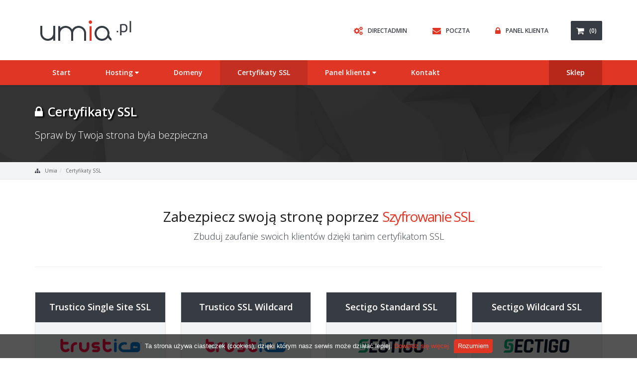

--- FILE ---
content_type: text/html; charset=utf-8
request_url: https://umia.pl/certyfikaty-ssl.php
body_size: 6764
content:
<!DOCTYPE html>
<html lang="pl">
<head>
<meta charset="utf-8" />
<meta http-equiv="X-UA-Compatible" content="IE=edge">
<meta name="viewport" content="width=device-width, initial-scale=1">
<title>Certyfikaty SSL - Umia.pl</title>

    <meta name="keywords" content="certyfikaty, SSL, tanie, comodo, HTTP/2">
    <meta name="description" content="Zabezpiecz swoja strone poprzez Szyfrowanie SSL i skorzystaj z protokolu HTTP/2 Szybkosc i bezpieczenstwo Twojej strony www. Juz od 80zl za rok.">
    <meta property="og:url" content="" />
    <meta property="og:type" content="" />
    <meta property="og:title" content="" />
    <meta property="og:description" content="" />
    <meta property="og:image" content="" />	
	
<!-- Favicon Image -->
<link rel="shortcut icon" type="image/x-icon" href="/templates/umianew/html/img/favicon.png" />
<!--Bootstrap-->
<link rel="stylesheet" type="text/css" href="/templates/umianew/html/css/bootstrap.min.css">

<!--Primary CSS-->
<link rel="stylesheet" type="text/css" href="/templates/umianew/html/css/style.min.css">
<link rel="stylesheet" type="text/css" href="/templates/umianew/html/css/typography.min.css">
<link rel="stylesheet" type="text/css" href="/templates/umianew/html/css/mobile.min.css">
<link rel="stylesheet" type="text/css" href="/templates/umianew/html/css/buttons.min.css">
<link rel="stylesheet" type="text/css" href="/templates/umianew/html/css/jcarousel.responsive.min.css">


 

<!-- Google Fonts -->
<link href="https://fonts.googleapis.com/css?family=Open+Sans:300,300i,400,400i,600,600i,700,700i,800,800i&subset=latin-ext" rel="stylesheet">

<!-- Animate CSS -->
<link href="/templates/umianew/html/css/animate.min.css" rel="stylesheet">

<!-- HTML5 Shim and Respond.js IE8 support of HTML5 elements and media queries --> 
<!-- WARNING: Respond.js doesn't work if you view the page via file:// --> 
<!--[if lt IE 9]>
  <script src="https://oss.maxcdn.com/libs/html5shiv/3.7.0/html5shiv.js"></script>
  <script src="https://oss.maxcdn.com/libs/respond.js/1.4.2/respond.min.js"></script>
<![endif]--> 

<script type="text/javascript">
    var csrfToken = '5f9862fd73305b68c6343246ccb4b10e3d4c050c',
        markdownGuide = 'Markdown Guide',
        locale = 'en',
        saved = 'saved',
        saving = 'autosaving';
</script> 
<script src="/templates/umianew/js/scripts.min.js?v=7610a3"></script> 
 

<!--Font Awesome -->
<link href="/templates/umianew/html/css/font-awesome.min.css" rel="stylesheet">


<!-- Custom Styling -->
<link href="/templates/umianew/css/custom.css" rel="stylesheet">

<link href='modules/servers/thesslstorefullv2/css/style.css' rel='stylesheet' type='text/css' />
 
</head>

<body>
 

<!--Begin Header-->
<section id="header">
  <div class="container">
    <div class="row">
      <div class="col-lg-4 col-md-5 col-sm-6 col-xs-12"> <a href="/index.php"><img src="/templates/umianew/html/img/logo.png" srcset="/templates/umianew/html/img/logo@2x.png 2x" class="img-responsive mainlogo" alt="Umia.pl"></a> </div>
      <div class="col-lg-8 col-md-7 col-sm-6 col-xs-12 text-right">
        <p class="links"> 
          <!--Begin Language Link--> 
           
          <!--End Language Link--> 
		  <!--Begin DirectAdmin Link--> 
          <a href="https://umia.pl:2222" target="_blank" type="button" class="btn btn-headerlinks" data-toggle="modal"><i class="fa fa-cogs"></i>DirectAdmin</a>
          <!--End DirectAdmin Link--> 
		  <!--Begin Poczta Link--> 
          <a href="/webmail/" target="_blank" type="button" class="btn btn-headerlinks" data-toggle="modal"><i class="fa fa-envelope"></i>Poczta</a>
          <!--End Poczta Link--> 
           
          <!--Begin Login Link--> 
          <a href="#" type="button" class="btn btn-headerlinks" data-toggle="modal" data-target=".client-login-modal" id="clientloginmodalbutton"><i class="fa fa-lock"></i>Panel Klienta</a> 
          <!--End Login Link--> 
           
          <!--Begin View Cart Link--> 
          <a href="/cart.php?a=view" type="button" class="btn btn-headercart xxshidden"><i class="fa fa-shopping-cart"></i>(0)</a> 
          <!--End View Cart Link--> 
        </p>
      </div>
    </div>
  </div>
</section>
<!--End Header--> 


<!--Begin Client Notifications Modal-->
<section id="clientnotificationsmodal">
  <div class="modal fade client-notifications-modal" tabindex="-1" role="dialog" aria-labelledby="ClientNotifications">
    <div class="modal-dialog modal-md" role="document">
      <div class="modal-content">
        <div class="modal-content">
          <div class="modal-header"> <img class="img-responsive" src="/templates/umianew/html/img/logo-login.png" srcset="/templates/umianew/html/img/logo-login@2x.png 2x">
            <button type="button" class="close" data-dismiss="modal" aria-label="Close"><i class="fa fa-times"></i></button>
          </div>
          <div class="container-fluid">
            <div class="row">
            				<div class="col-lg-12">
            		<div class="alert alert-info" role="alert"><i class="fa fa-check-square-o"></i> Obecnie nie masz żadsnych powiadomień.</div>
                </div>
                        </div>
          </div>
        </div>
      </div>
    </div>
  </div>
</section>
<!--End Client Notifications Modal-->

<!--Begin Client Login Modal-->
<section id="clientloginmodal">
  <div class="modal fade client-login-modal" tabindex="-1" role="dialog" aria-labelledby="ClientLogin">
    <div class="modal-dialog modal-sm" role="document">
      <div class="modal-content">
        <div class="modal-content">
          <div class="modal-header"> <img class="img-responsive" src="/templates/umianew/html/img/logo-login.png" srcset="/templates/umianew/html/img/logo-login@2x.png 2x">
            <button type="button" class="close" data-dismiss="modal" aria-label="Close"><i class="fa fa-times"></i></button>
          </div>
          <form action="https://umia.pl/dologin.php" method="post" role="form">
<input type="hidden" name="token" value="5f9862fd73305b68c6343246ccb4b10e3d4c050c" />
            <div class="modal-body">
              <p>Adres e-mail:</p>
              <input type="email" name="username" class="form-control" placeholder="Adres e-mail" required>
              <p>Hasło:</p>
              <input type="password" name="password" class="form-control" placeholder="Hasło" autocomplete="off" required>
              <div class="checkbox">
                <label>
                  <input type="checkbox" name="rememberme">
                  Pamiętaj mnie</label>
              </div>
              <div class="loginbutton">
                <button type="submit" class="btn btn-primary-small btn-block"><i class="fa fa-lock"></i>Zaloguj się</button>
              </div>
            </div>
            <div class="modal-footer">
              <a href="/pwreset.php" type="button" class="btn btn-link">Zapomniałeś Hasło?</a>
            </div>
          </form>
        </div>
      </div>
    </div>
  </div>
</section>
<!--End Client Login Modal--> 
 

<!--Begin Menu-->
<section id="menu"> 
  <div class="container"> 
    <!--Begin Navigation-->
    <nav class="navbar navbar-default">
      <div class="container-fluid">
        <div class="navbar-header">
          <button type="button" class="navbar-toggle collapsed" data-toggle="collapse" data-target="#mainmenu"> <span class="sr-only">Toggle navigation</span> <span class="icon-bar"></span> <span class="icon-bar"></span> <span class="icon-bar"></span> </button>
        </div>
        <div class="collapse navbar-collapse js-navbar-collapse" id="mainmenu">
          <ul class="nav navbar-nav">
            <!--Begin Menu Item-->
            <li><a href="/">Start</a></li>
            <!--End Menu Item--> 
            <!--Begin Menu Item-->
            <li class="dropdown"><a href="#" class="dropdown-toggle" data-toggle="dropdown" role="button" aria-expanded="false">Hosting <i class="fa fa-caret-down"></i></a>
              <ul class="dropdown-menu normal" role="menu">
                <li><a href="/hosting-www.php"><i class="fa fa-cloud-upload"></i>Hosting www</a></li>
			<!--	<li><a href="/reseller-hosting.php"><i class="fa fa-users"></i>Hosting reseller</a></li> -->
				<li><a href="/serwery-vps.php"><i class="fa fa-server"></i>Serwery VPS</a></li>
                <!-- <li><a href="/game-servers.php"><i class="fa fa-gamepad"></i>Serwery gier</a></li> -->
                <!-- <li><a href="/serwery-dedykowane.php"><i class="fa fa-tachometer"></i>Serwery dedykowane</a></li> -->
              </ul>
            </li>
            <!--End Menu Item--> 
            <!--Begin Menu Item-->
            <li><a href="/domeny-www.php">Domeny</a></li>
            <!--End Menu Item--> 
            <!--Begin Menu Item-->
            <li class="active"><a href="/certyfikaty-ssl.php">Certyfikaty SSL</a></li>
            <!--End Menu Item-->
            <!--Begin Menu Item-->
            <!-- <li class="dropdown"><a href="#" class="dropdown-toggle" data-toggle="dropdown" role="button" aria-expanded="false">Company <i class="fa fa-caret-down"></i></a>
              <ul class="dropdown-menu normal" role="menu">
                <li><a href="/faqs.php"><i class="fa fa-question-circle"></i>F.A.Q</a></li>
                <li><a href="/about-us.php"><i class="fa fa-home"></i>O Nas</a></li>
                <li><a href="/portfolio.php"><i class="fa fa-picture-o"></i>Portfolio</a></li>
                <li><a href="/promotions.php"><i class="fa fa-certificate"></i>Promocje</a></li>
				<li><a href="/opening-hours.php"><i class="fa fa-clock-o"></i>Godziny otwarcia</a></li>
              </ul>
            </li> -->
            <!--End Menu Item--> 
            <!--Begin Menu Item-->
            <li class="dropdown"><a href="#" class="dropdown-toggle" data-toggle="dropdown" role="button" aria-expanded="false">Panel klienta <i class="fa fa-caret-down"></i></a>
              <ul class="dropdown-menu normal" role="menu">
				    <li menuItemName="Account" class="dropdown-submenu" id="Secondary_Navbar-Account">
        <a class="dropdown-toggle" data-toggle="dropdown" href="#">
            <i class="fa fa-id-card"></i>&nbsp;            Twoje Konto
                    </a>
                    <ul class="dropdown-menu">
                            <li menuItemName="Login" id="Secondary_Navbar-Account-Login">
                    <a href="/clientarea.php">
                                                Zaloguj się
                                            </a>
                </li>
                            <li menuItemName="Register" id="Secondary_Navbar-Account-Register">
                    <a href="/register.php">
                                                Zarejestruj się
                                            </a>
                </li>
                            <li menuItemName="Forgot Password?" id="Secondary_Navbar-Account-Forgot_Password?">
                    <a href="/pwreset.php">
                                                Zapomniałeś Hasło?
                                            </a>
                </li>
                        </ul>
            </li>
   
				    <li menuItemName="Announcements" id="Primary_Navbar-Announcements">
        <a href="/announcements.php">
            <i class="fa fa-newspaper-o"></i>&nbsp;            Ważne komunikaty
                    </a>
            </li>
    <li menuItemName="Knowledgebase" id="Primary_Navbar-Knowledgebase">
        <a href="/knowledgebase.php">
            <i class="fa fa-info-circle"></i>&nbsp;            Baza Wiedzy
                    </a>
            </li>
    <li menuItemName="Network Status" id="Primary_Navbar-Network_Status">
        <a href="/serverstatus.php">
            <i class="fa fa-server"></i>&nbsp;            Status Serwerów
                    </a>
            </li>

              </ul>
            </li>
            <!--End Menu Item-->
            <!--Begin Menu Item-->
            <li><a href="/kontakt.php">Kontakt</a></li>
            <!--End Menu Item-->
          </ul>
          <ul class="nav navbar-nav right">
            <li class="attn"><a href="/cart.php">Sklep</a></li>
          </ul>
        </div>
      </div>
    </nav>
    <!--End Navigation--> 
  </div>
</section>
<!--End Menu--> 



<!--Begin Sub Banner-->
<section id="subbanner">
  <div class="container">
    <div class="row">
      <div class="col-lg-12">
        <h1><i class="fa fa-lock"></i>Certyfikaty SSL</h1>
        <p>Spraw by Twoja strona była bezpieczna</p>
      </div>
    </div>
  </div>
</section>
<!--End Sub Banner--> 

<!--Begin Breadcrumbs--> 
<section id="breadcrumbs">
  <div class="container">
    <div class="row">
      <div class="col-lg-12">
        <ol class="breadcrumb">
			<i class="fa fa-sitemap"></i><li><a href="index.php">Umia</a></li><li><a href="certyfikaty-ssl.php">Certyfikaty SSL</a></li>
        </ol>
      </div>
    </div>
  </div>
</section> 
<!--End Breadcrumbs--> 

<!--Begin Standard SSL Certificates-->
<section id="standardsslcertificates">
  <div class="container">
    <h1 class="sectiontitle">Zabezpiecz swoją stronę poprzez <span>Szyfrowanie SSL</span></h1>
    <h2 class="sectionintro white">Zbuduj zaufanie swoich klientów dzięki tanim certyfikatom SSL</h2>
    <div class="row"> 
      <!--Begin SSL Box-->
      <div class="col-lg-3 col-md-6 col-sm-6 col-xs-12 wow zoomInDown">
        <div class="panel">
          <div class="panel-heading">
            <h3 class="panel-title">Trustico Single Site SSL</h3>
          </div>
          <div class="panel-body"> <img src="/templates/umianew/html/img/ssl-certificates/trustico.png" class="img-responsive" />
            <p><i class="fa fa-check-square-o"></i>Ochrona domeny</p>
            <p><i class="fa fa-check-square-o"></i>Rozpoznawalność 99.30%</p>
            <p><i class="fa fa-check-square-o"></i>Szyfrowanie 256 bit</p>
            <p><i class="fa fa-check-square-o"></i>Długość klucza 2048 bit</p>
          </div>
          <div class="panel-footer">
            <h5 class="price">70zł<sup></sup></h5>
            <a href="/cart.php?a=add&pid=62" class="btn btn-primary-small">Zamów</a></div>
        </div>
      </div>
      <!--End SSL Box--> 
      <!--Begin SSL Box-->
      <div class="col-lg-3 col-md-6 col-sm-6 col-xs-12 wow zoomInDown">
        <div class="panel">
          <div class="panel-heading">
            <h3 class="panel-title">Trustico SSL Wildcard</h3>
          </div>
          <div class="panel-body"> <img src="/templates/umianew/html/img/ssl-certificates/trustico.png" class="img-responsive" />
            <p><i class="fa fa-check-square-o"></i>Ochrona subdomen</p>
            <p><i class="fa fa-check-square-o"></i>Rozpoznawalność 99.30%</p>
            <p><i class="fa fa-check-square-o"></i>Szyfrowanie 256 bit</p>
            <p><i class="fa fa-check-square-o"></i>Długość klucza 2048 bit</p>
          </div>
          <div class="panel-footer">
            <h5 class="price">270zł<sup></sup></h5>
            <a href="/cart.php?a=add&pid=63" class="btn btn-primary-small">Zamów</a></div>
        </div>
      </div>
      <!--End SSL Box--> 
      <!--Begin SSL Box-->
      <div class="col-lg-3 col-md-6 col-sm-6 col-xs-12 wow zoomInDown">
        <div class="panel">
          <div class="panel-heading">
            <h3 class="panel-title">Sectigo Standard SSL</h3>
          </div>
          <div class="panel-body"> <img src="/templates/umianew/html/img/ssl-certificates/sectigo.png" class="img-responsive" />
            <p><i class="fa fa-check-square-o"></i>Ochrona domeny</p>
            <p><i class="fa fa-check-square-o"></i>Rozpoznawalność 99%</p>
            <p><i class="fa fa-check-square-o"></i>Szyfrowanie 128/256 bit</p>
            <p><i class="fa fa-check-square-o"></i>Klucz 2048/4096-bit</p>
          </div>
          <div class="panel-footer">
            <h5 class="price">110zł<sup></sup></h5>
            <a href="/cart.php?a=add&pid=25" class="btn btn-primary-small">Zamów</a></div>
        </div>
      </div>
      <!--End SSL Box--> 
      <!--Begin SSL Box-->
      <div class="col-lg-3 col-md-6 col-sm-6 col-xs-12 wow zoomInDown">
        <div class="panel">
          <div class="panel-heading">
            <h3 class="panel-title">Sectigo Wildcard SSL</h3>
          </div>
          <div class="panel-body"> <img src="/templates/umianew/html/img/ssl-certificates/sectigo.png" class="img-responsive" />
            <p><i class="fa fa-check-square-o"></i>Ochrona subdomen</p>
            <p><i class="fa fa-check-square-o"></i>Rozpoznawalność 99%</p>
            <p><i class="fa fa-check-square-o"></i>Szyfrowanie 128/256 bit</p>
            <p><i class="fa fa-check-square-o"></i>Klucz 2048/4096-bit</p>
          </div>
          <div class="panel-footer">
            <h5 class="price">450zł<sup></sup></h5>
            <a href="/cart.php?a=add&pid=27" class="btn btn-primary-small">Zamów</a></div>
        </div>
      </div>
      <!--End SSL Box--> 
    </div>
  </div>
</section>
<!--End Standard SSL Certificates--> 

<!--Begin SSL Features-->
<section id="sslfeatures" style="background-color: #F3F4F5;">
  <div class="container">
    <h1 class="sectiontitle">Certyfikat SSL <span>bezpieczeństwo, pozycjonowanie, szybkość</span> dla Twojej witryny</h1>
    <h2 class="sectionintro white">Co zyskuejsz dzięki certyfikatom SSL?</h2>
    <div class="row"> 
      <!--Begin Feature-->
      <div class="col-lg-4 col-md-4 col-sm-12 col-xs-12 wow zoomInDown">
        <h4><i class="fa fa-shield"></i>Bezpieczeństwo danych</h4>
        <p>Certyfikat SSL szyfruje wszystkie dane wysyłane przez przeglądarkę. Logując się do poczty, do zaplecza swojej strony lub sklepu internetowego nie mając certyfikatu przesyłacie Państwo login i hasło w formie niezaszyfrowanej – jawnej i możliwej do podejrzenia.</p>
      </div>
      <!--End Feature--> 
      <!--Begin Feature-->
      <div class="col-lg-4 col-md-4 col-sm-12 col-xs-12 wow zoomInDown" data-wow-delay="0.2s">
        <h4><i class="fa fa-credit-card"></i>Google i pozycjonowanie</h4>
        <p>Bezpieczna strona to strona przyjazna Google, obecnie Google wymusza na witrynach posiadanie certyfikatu i otwarcie mówi, że chce promować strony bezpieczne a co za tym idzie, poprawiać ich pozycje w swojej wyszukiwarce.</p>
      </div>
      <!--End Feature--> 
      <!--Begin Feature-->
      <div class="col-lg-4 col-md-4 col-sm-12 col-xs-12 wow zoomInDown" data-wow-delay="0.4s">
        <h4><i class="fa fa-rocket"></i>Szybsze wczytywanie HTTP/2</h4>
        <p>Na wszystkich naszych serwerach posiadając certyfikat SSL automatycznie korzystasz z nowego protokołu HTTP/2. Nowy protokół zmienia sposób wczytywania stron zamieniając osobne zapytania do każdego elementu strony w jeden duży pakiet danych powodując znaczne przyśpieszenie wczytywania strony.</p>
      </div>
      <!--End Feature--> 
    </div>
  </div>
</section>
<!--End SSL Features--> 


 

<!--Begin Footer-->
<section id="footer">
  <div class="container"> 
    <!--Begin Row-->
    
    <div class="row footerlinks"> 
      <!--Begin Column-->
      <div class="col-lg-2 col-md-2 col-sm-4 col-xs-6">
        <h4>Hosting</h4>
        <ul class="nav">
          <li><a href="/hosting-www.php">Hosting www</a></li>
		  <li><a href="/serwery-vps.php">Serwery VPS</a></li>
          <li><a href="/dedicated-servers.php">Serwery dedykowane</a></li>
        </ul>
      </div>
      <!--End Column--> 
      <!--Begin Column-->
      <div class="col-lg-2 col-md-2 col-sm-4 col-xs-6">
        <h4>Oferta</h4>
        <ul class="nav">
          <li><a href="/domeny-www.php">Domeny</a></li>
          <li><a href="/#.php">Strony www</a></li>
          <li><a href="/certyfikaty-ssl.php">Certyfikaty SSL</a></li>
        </ul>
      </div>
      <!--End Column--> 
      <!--Begin Column-->
      <div class="col-lg-2 col-md-2 col-sm-4 col-xs-6">
        <h4>Firma</h4>
        <ul class="nav">
          <li><a href="/#.php">F.A.Q</a></li>
          <li><a href="/o-nas.php">O Nas</a></li>
          <li><a href="/#">Promocje</a></li>
        </ul>
      </div>
      <!--End Column--> 
      <!--Begin Column-->
      <div class="col-lg-2 col-md-2 col-sm-4 col-xs-6">
        <h4>Pomoc</h4>
        <ul class="nav">
          <li><a href="/clientarea.php">Panel klienta</a></li>
          <li><a href="/clientarea.php?action=invoices">Twoje płatności</a></li>
          <li><a href="/submitticket.php">Wyślij zgłoszenie</a></li>
          <li><a href="/knowledgebase.php">Pytania i odpowiedzi</a></li>
        </ul>
      </div>
      <!--End Column--> 
      <!--Begin Column-->
      <div class="col-lg-2 col-md-2 col-sm-4 col-xs-6">
        <h4>Regulaminy</h4>
        <ul class="nav">
          <li><a href="/regulamin.php">Regulamin</a></li>
          <li><a href="/polityka-prywatnosci.php">Polityka prywatności</a></li>
        </ul>
      </div>
      <!--End Column--> 
    </div>
    <!--End Row--> 
    <!--Begin Row-->
    <div class="row company">
      <div class="col-lg-4 col-md-4 col-sm-12 col-xs-12" id="xscenter"> <a href="/index.php"><img src="/templates/umianew/html/img/logo-footer.png" srcset="/templates/umianew/html/img/logo-footer@2x.png 2x" id="footer-logo" class="img-responsive footer-logo"></a> </div>
      <div class="col-lg-4 col-md-4 col-sm-12 col-xs-12" id="xscenter">
        <p><span class="strong">Dane firmy:</span> CENTIB<span></span> <span class="strong">VAT:</span> 6621826828</p>
      </div>
      <div class="col-lg-4 col-md-4 col-sm-12 col-xs-12 text-right" id="xscenter"> <img src="/templates/umianew/html/img/Przelewy24_m-min.png"> <i id="accepted-payment" class="fa fa-cc-visa"></i> <i id="accepted-payment" class="fa fa-cc-mastercard"></i></div>
    </div>
    <!--End Row--> 
  </div>
</section>
<!--End Footer--> 
<!--Begin Footer Company-->
<section id="footercompany">
  <div class="container"> 
    <!--Begin Row-->
    <div class="row"> 
      <!--Begin Column-->
      <div class="col-lg-6 col-md-6 col-sm-12 col-xs-12">
        <p>Copyright &copy; 2010 - 2025 - <a href="https://umia.pl" target="_blank">umia.pl</a> - Wszelkie prawa zastrzezone.</p>
      </div>
      <!--End Column--> 
      <!--Begin Column-->
      <div class="col-lg-6 col-md-6 col-sm-12 col-xs-12 text-right">
        <p class="legal"><a href="/affiliates.php" class="legal"><i class="fa fa-usd"></i>System partnerski</a> | <a href="/kontakt.php" class="legal"><i class="fa fa-comments"></i>kontakt</a></p>
      </div>
      <!--End Column--> 
    </div>
    <!--End Row--> 
  </div>
</section>
<!--End Footer Company--> 

<!--Begin Scroll to Top-->
<div class="scroll-top-wrapper "> <span class="scroll-top-inner"> <i class="fa fa-2x fa-arrow-circle-up"></i> </span> </div>
<!--End Scroll to Top--> 

<!-- Wow Animations --> 
<script src="/templates/umianew/html/js/wow.min.js"></script> 
 
<script>
wow = new WOW(
{
boxClass:     'wow',
animateClass: 'animated',
offset:       0,
mobile:       false,       // Set to true to enable animations on mobile and tablet devices
live:         true
}
                )
wow.init();
</script> 
 

<!-- Other Scripts --> 
<script type="text/javascript" src="/templates/umianew/html/js/scripts.min.js"></script> 
<script type="text/javascript" src="/templates/umianew/html/js/jquery.jcarousel.min.js"></script> 
<script type="text/javascript" src="/templates/umianew/html/js/jcarousel.responsive.min.js"></script> 

<!--Image Slider--> 
 
<script>
(function( $ ) {
	function doAnimations( elems ) {
		var animEndEv = 'webkitAnimationEnd animationend';
		elems.each(function () {
			var $this = $(this),
				$animationType = $this.data('animation');
			$this.addClass($animationType).one(animEndEv, function () {
				$this.removeClass($animationType);
			});
		});
	}
	var $myCarousel = $('#homepage-slider'),
		$firstAnimatingElems = $myCarousel.find('.item:first').find("[data-animation ^= 'animated']");
	$myCarousel.carousel();
	doAnimations($firstAnimatingElems);
	$myCarousel.carousel('pause');
	$myCarousel.on('slide.bs.carousel', function (e) {
		var $animatingElems = $(e.relatedTarget).find("[data-animation ^= 'animated']");
		doAnimations($animatingElems);
	});  
    $('#homepage-slider').carousel({
        pause: "true"
    });
})(jQuery);	
</script> 
 

<!--SSL Highlight Accordion--> 
 
<script>
$(document).ready(function () {
	$('.collapse.in').prev('.panel-heading').addClass('active');
	$('#accordion, #bs-collapse')
		.on('show.bs.collapse', function (a) {
			$(a.target).prev('.panel-heading').addClass('active');
	})
	.on('hide.bs.collapse', function (a) {
		$(a.target).prev('.panel-heading').removeClass('active');
	});
});
</script> 
 

<!--Reasons Slider--> 
 
<script>
$('.jcarousel').jcarouselAutoscroll({
    autostart: true
});
</script> 
 

<!--Modal Focus Fix--> 
 
<script>
$('#languageselectionmodal').on('shown.bs.modal', function(e){
    $('#languageselectionmodalbutton').one('focus', function(e){$(this).blur();});
});
$('#clientnotificationsmodal').on('shown.bs.modal', function(e){
    $('#clientnotificationsmodalbutton').one('focus', function(e){$(this).blur();});
});
$('#clientloginmodal').on('shown.bs.modal', function(e){
    $('#clientloginmodalbutton').one('focus', function(e){$(this).blur();});
});
</script> 


<div class="modal system-modal fade" id="modalAjax" tabindex="-1" role="dialog" aria-hidden="true">
  <div class="modal-dialog">
    <div class="modal-content panel panel-primary">
      <div class="modal-header panel-heading">
        <button type="button" class="close" data-dismiss="modal"> <span aria-hidden="true">&times;</span> <span class="sr-only">Close</span> </button>
        <h4 class="modal-title">Title</h4>
      </div>
      <div class="modal-body panel-body"> Loading... </div>
      <div class="modal-footer panel-footer">
        <div class="pull-left loader"> <i class="fa fa-circle-o-notch fa-spin"></i> Loading... </div>
        <button type="button" class="btn btn-default" data-dismiss="modal"> Close </button>
        <button type="button" class="btn btn-primary modal-submit"> Submit </button>
      </div>
    </div>
  </div>
</div>

</body>




<script>
function WHCreateCookie(name, value, days) {
    var date = new Date();
    date.setTime(date.getTime() + (days*24*60*60*1000));
    var expires = "; expires=" + date.toGMTString();
	document.cookie = name+"="+value+expires+"; path=/";
}
function WHReadCookie(name) {
	var nameEQ = name + "=";
	var ca = document.cookie.split(';');
	for(var i=0; i < ca.length; i++) {
		var c = ca[i];
		while (c.charAt(0) == ' ') c = c.substring(1, c.length);
		if (c.indexOf(nameEQ) == 0) return c.substring(nameEQ.length, c.length);
	}
	return null;
}

window.onload = WHCheckCookies;

function WHCheckCookies() {
    if(WHReadCookie('cookies_accepted_arif') != 'T') {
        var message_container = document.createElement('div');
        message_container.id = 'cookies-message-container';
        var html_code = '<div id="cookies-message" style="padding: 10px 0px; font-size: 13px; font-family: sans-serif; line-height: 22px; text-align: center; position: fixed; bottom: 0px; color: rgba(0, 0, 0, 0.7); background-color: rgba(0, 0, 0, 0.67); width: 100%; z-index: 999;"><font color="white">Ta strona używa ciasteczek (cookies), dzięki którym nasz serwis może działać lepiej.</font> <a href="https://wszystkoociasteczkach.pl" rel="nofollow" target="_blank"><font color="#df3626">Dowiedz się więcej</font></a><a href="javascript:WHCloseCookiesWindow();" id="accept-cookies-checkbox" name="accept-cookies" style="background-color: #df3626; padding: 3px 8px; color: #FFF; border-radius: 5px 0px 5px 0px; -webkit-border-radius: 5px 0px 5px 0px; display: inline-block; margin-left: 10px; text-decoration: none; cursor: pointer;">Rozumiem</a></div>';
        message_container.innerHTML = html_code;
        document.body.appendChild(message_container);
    }
}

function WHCloseCookiesWindow() {
    WHCreateCookie('cookies_accepted_arif', 'T', 365);
    document.getElementById('cookies-message-container').removeChild(document.getElementById('cookies-message'));
}</script>



</html>

--- FILE ---
content_type: text/css
request_url: https://umia.pl/templates/umianew/html/css/style.min.css
body_size: 8133
content:
#content{padding-top:60px;padding-bottom:60px;background:#FFF}#content .h3,#content h3{font-size:24px;margin-top:0;margin-bottom:35px;border-bottom:1px solid #EFEFEF;padding-bottom:15px}#content .h4,#content h4{font-size:18px;margin-top:45px;margin-bottom:20px}#content p{margin-top:30px;margin-bottom:30px;color:#676767}#content .fa{color:#DF3626}#header{padding-top:30px;padding-bottom:30px;background:#FFF}#header .mainlogo{margin-top:0}#header .mainlogo:hover{opacity:.8;transition:opacity .45s ease-in-out;-moz-transition:opacity .45s ease-in-out;-webkit-transition:opacity .45s ease-in-out}#header p.links{color:#e4e4e4;margin-top:12px;font-weight:300}#header .links a{margin-right:15px;text-transform:uppercase;vertical-align:middle}#header .links a:last-child{margin-left:15px;margin-right:0}#header .fa{color:#df3626;padding-left:10px;padding-right:10px;font-size:17px;vertical-align:bottom}#header .btn-headerlinks{color:rgb(55,59,66);padding:10px;border-radius:2px;font-weight:600;font-size:12px}#header .btn-headerlinks:hover,#header .btn-headerlinks:focus{color:#b8b8b8}#header .btn-headerlinks:active{box-shadow:none}#header .btn-headercart{color:#FFF;background-color:#373B42;border:1px solid #373B42;padding:10px;border-radius:2px;font-weight:600;font-size:12px}#header .btn-headercart:hover,#header .btn-headercart:focus{opacity:.9;color:#FFF}#header .fa-caret-down{padding-right:0}#header .fa-shopping-cart{color:#FFF;padding-left:0}.affix#header{position:fixed;width:100%;z-index:999}.affix#menu{position:fixed;width:100%;z-index:999;top:120px}.modal-backdrop.in{background:#373B42;opacity:1}#languageselectionmodal .modal-body{position:relative;padding:5px 15px 5px 15px}#languageselectionmodal .modal-content{background-color:#FFF;border-radius:0;outline:0}#languageselectionmodal .modal-header{min-height:16.43px;padding:15px 15px 15px 15px;background:#F3F3F3}#languageselectionmodal .modal-header img{float:left;margin-top:0}#languageselectionmodal .close{opacity:1;margin-top:8px}#languageselectionmodal .fa{color:#b1b1b1;text-shadow:none;opacity:1}#languageselectionmodal .container-fluid{margin-top:20px}#languageselectionmodal .thumbnail{background-color:#f3f3f3;border:1px solid #E3E3E3;border-radius:5px}#languageselectionmodal .thumbnail:hover{background-color:#E3E3E3}#languageselectionmodal p{margin-top:10px;font-weight:600;text-align:center;font-size:14px}#languageselectionmodal a{color:#333}#languageselectionmodal a:hover{color:#DF3626;text-decoration:none}#languageselectionmodal .btn-language{display:block;padding:14px;margin-bottom:20px;line-height:1.42857143;background-color:#f3f3f3;border:1px solid #E3E3E3;border-radius:5px;-webkit-transition:border .2s ease-in-out;-o-transition:border .2s ease-in-out;transition:border .2s ease-in-out;font-weight:600;font-size:14px}#languageselectionmodal .current-lang{color:#DF3626}#clientnotificationsmodal .modal-body{position:relative;padding:5px 15px 5px 15px}#clientnotificationsmodal .modal-content{background-color:#FFF;border-radius:0;outline:0}#clientnotificationsmodal .modal-header{min-height:16.43px;padding:15px 15px 15px 15px;background:#F3F3F3}#clientnotificationsmodal .modal-header img{float:left;margin-top:0}#clientnotificationsmodal .close{opacity:1;margin-top:8px}#clientnotificationsmodal .fa{color:#b1b1b1;text-shadow:none;opacity:1}#clientnotificationsmodal .btn{font-size:10px;text-transform:uppercase;padding:2px 4px 2px 4px}#clientnotificationsmodal .container-fluid{margin-top:20px}#clientloginmodal .modal-body{position:relative;padding:5px 15px 5px 15px}#clientloginmodal .modal-footer{padding:5px 10px 10px 10px;text-align:center;border-top:0}#clientloginmodal .modal-content{background-color:#FFF;border-radius:0;outline:0}#clientloginmodal .modal-header{min-height:16.43px;padding:15px 15px 15px 15px;background:#F3F3F3}#clientloginmodal .close{opacity:1;margin-top:8px}#clientloginmodal .fa{color:#b1b1b1;text-shadow:none;opacity:1}#clientloginmodal img{float:left}#clientloginmodal .form-control{border-radius:0;margin-top:10px;margin-bottom:10px;font-size:12px;box-shadow:none;border-color:#e0e0e0}#clientloginmodal p{margin-top:20px;font-weight:600}#clientloginmodal .btn-link{color:#333}#clientloginmodal .btn-link:hover,#clientloginmodal .btn-link:focus{color:#DF3626}#clientloginmodal .checkbox{margin-bottom:0;font-weight:600}#clientloginmodal .loginbutton{margin-top:20px}#clientloginmodal .btn-primary-small:hover,#clientloginmodal .btn-primary-small:focus{transition:none}#menu{background:#DF3626}#menu .navbar-default .navbar-toggle{background:inherit;border:none;margin-right:0}#menu .navbar-default .navbar-toggle .icon-bar{background-color:#FFF}#menu .normal{z-index:999}#menu .navbar-nav>li>.dropdown-menu{border-top:none!Important}#menu .navbar-nav>li>.dropdown-menu,#menu .normal .dropdown-submenu>.dropdown-menu{padding-top:0;padding-bottom:0;background:#373B42;background-color:#373B42;min-width:250px;border-radius:0;border:none}#menu .dropdown-menu>li:first-child{border-top:none}#menu .dropdown-menu>li{border-top:1px solid #4e535d}#menu .dropdown-menu>li>a{color:#FFF;font-weight:300;font-size:14px;padding-top:10px;padding-bottom:10px;padding-left:15px}#menu .dropdown-menu>li>a:focus,#menu .dropdown-menu>li>a:hover{background-color:#373B42}#menu .normal .fa{margin-right:15px!Important;font-size:13px;vertical-align:inherit;width:12px;text-align:center}#menu .normal .dropdown-submenu{position:relative}#menu .normal .dropdown-submenu>.dropdown-menu{top:0;left:100%;margin-top:0}#menu .normal .dropdown-submenu:hover>.dropdown-menu{display:block}#menu .normal .dropdown-submenu>a:after{display:block;content:" ";float:right;width:0;height:0;border-color:transparent;border-style:solid;border-width:5px 0 5px 5px;border-left-color:#FFF;margin-top:5px;margin-right:-10px}#menu .normal .dropdown-submenu:hover>a:after{border-left-color:#fff}#menu .normal .dropdown-submenu.pull-left{float:none}#menu .normal .dropdown-submenu.pull-left>.dropdown-menu{left:-100%;margin-left:10px;-webkit-border-radius:6px 0 6px 6px;-moz-border-radius:6px 0 6px 6px;border-radius:6px 0 6px 6px}#menu .dropdown-menu>li>a:hover{color:#FFF;background:#DF3626}#menu .container-fluid{padding-right:0;padding-left:0;margin-right:auto;margin-left:auto}#menu #mainlogo{background:url(../img/logo.png);width:264px;margin-top:5px;height:43px;margin-left:0}#menu #mainlogo:hover{opacity:.5;transition:opacity .55s ease-in-out;-moz-transition:opacity .55s ease-in-out;-webkit-transition:opacity .55s ease-in-out}#menu .navbar{position:relative;min-height:61px;margin-bottom:10px;margin-top:35px}#menu .navbar-default .navbar-collapse,#menu .navbar-default .navbar-form{padding-left:0;padding-right:0;background:#DF3626}#menu .navbar-default{background:inherit;border:none!Important}#menu .navbar-default .navbar-nav>li>a{color:#FFF;font-size:14px;line-height:20px;padding-top:15px;padding-bottom:15px;padding-left:35px;padding-right:35px;font-weight:600;text-transform:none}#menu .nav>li>a{position:relative;display:block}#menu .nav>li>a.last{margin-right:0px!Important}#menu .navbar{min-height:40px;margin-top:0;margin-bottom:0}#menu .navbar-default .navbar-nav>.open>a,#menu .navbar-default .navbar-nav>.open>a:focus,#menu .navbar-default .navbar-nav>.open>a:hover{background:inherit;color:#f1f1f1}#menu .navbar-default .navbar-nav>li>a:hover{color:#f1f1f1}#menu .navbar-default .navbar-nav>li>a:focus{color:#F9F9F5}#menu .navbar-default .navbar-nav>.active>a{background-color:#c32f21;color:#FFF}#menu .navbar-default .navbar-nav>.active>a:hover{background-color:#c32f21;color:#FFF}#menu .navbar-default .navbar-nav>.active>a:focus{background-color:#c32f21;color:#FFF}#menu .navbar-default .navbar-nav>.attn>a,#menu .navbar-default .navbar-nav>.attn>a:focus{background-color:#b7281a;color:#FFF}#menu .navbar-default .navbar-nav>.attn>a:hover{background-color:#f93b29;color:#FFF}#menu #menu-left{margin-left:0px!Important;padding-left:0px!Important}#menu #menu-right{margin-right:0px!Important;padding-right:0px!Important}#menu #menu-right .fa{padding-right:10px!Important}#menu .fa{padding-right:0px!Important}#menu h3 .fa{padding-right:10px!Important;color:#2CB0E1}#menu ul.right{float:right}#subbanner{background:#444 url(../img/background.png) no-repeat center top;background-size:cover;padding-top:40px;padding-bottom:40px}#subbanner h1{color:#FFF;margin:0;font-weight:600;text-shadow:3px 2px 3px #000;font-size:25px}#subbanner p{color:#FFF;margin-bottom:0;text-shadow:3px 2px 3px #353535;font-weight:300;float:left;font-size:20px;margin-top:20px}#breadcrumbs{background:#F3F4F5;border-bottom:1px solid #E3E3E3;font-size:10px}#breadcrumbs .fa{color:#373B42}#breadcrumbs a{color:#5f5f5f}#breadcrumbs .breadcrumb{padding:0;margin-top:10px;margin-bottom:10px;background-color:transparent}#sidemenu{padding:0 20px 0 20px}#sidemenu h4{font-size:15px!Important;margin-left:3px!Important;margin-top:20px!Important;margin-bottom:20px!Important}#sidemenu .list-group-item{background-color:#f3f3f3;border-radius:0;border:1px solid #DDD}#sidemenu h4{margin-top:10px!Important}#sidemenu a.list-group-item,#sidemenu button.list-group-item{color:#333;font-size:12px}#sidemenu a.list-group-item:hover{color:#373B42;transition:color 0.5s ease;background:#e8e8e8}#sidemenu .fa{color:#b0b0b0!Important;padding-right:20px;vertical-align:middle}#sidemenu a.list-group-item:hover .fa{color:#DF3626!Important;transition:color 0.5s ease}#sidemenu .list-group{margin-bottom:45px}#vpsinfo{background:#F3F4F5;padding-top:60px;padding-bottom:40px;border-top:1px solid #E3E3E3;border-bottom:1px solid #E3E3E3}#vpsinfo .panel{border:1px solid #E3E3E3;border-radius:0}#vpsinfo .panel-heading{border-radius:0;background:#373B42;color:#FFF}#vpsinfo .panel-title{font-weight:600;font-size:18px;padding:10px}#vpsinfo .panel-body{padding:26px}#vpsinfo h3 .fa{color:#FFF}#vpsinfo .fa{color:#DF3626}#vpsinfo .vpsspecifications .fa{color:#4cb700}#vpsinfo p{margin-top:10px;margin-bottom:10px}#vpscontrolpanels{background:#FFF;padding-top:60px;padding-bottom:20px;text-align:center}#vpscontrolpanels .fa{color:#b0b0b0;padding-right:0}#vpscontrolpanels h3{font-size:20px;color:#DF3626;font-weight:600;margin-top:15px;margin-bottom:15px}#vpscontrolpanels .thumbnail{border:none;margin-bottom:0}#vpscontrolpanels p{color:#373B42;font-size:15px;line-height:22px;font-weight:300;margin-bottom:0;width:70%;margin-left:auto;margin-right:auto}#vpscontrolpanels img{margin-top:20px;margin-bottom:10px}#vpscontrolpanels .row{margin-bottom:40px}#vpsoperatingsystems{background:#F3F4F5;padding-top:60px;padding-bottom:60px;border-top:1px solid #E3E3E3;border-bottom:1px solid #E3E3E3}#vpsoperatingsystems img{margin-left:auto;margin-right:auto}#vpsoperatingsystems .box{background:#FFF;border-radius:0;box-shadow:0 2px 5px 0 rgba(0,0,0,.16),0 2px 10px 0 rgba(0,0,0,.12);padding:10px 25px;margin-top:20px}#vpsoperatingsystems .box:hover{opacity:.8}#vpsoperatingsystems .info h4{font-weight:300}#vpshostingfeatures{background:#FFF;padding-top:60px;padding-bottom:50px;text-align:center}#vpshostingfeatures .fa{color:#b0b0b0;padding-right:0}#vpshostingfeatures h3{font-size:20px;color:#DF3626;font-weight:600;margin-top:15px;margin-bottom:15px}#vpshostingfeatures .thumbnail{border:none;margin-bottom:0}#vpshostingfeatures p{color:#373B42;font-size:15px;line-height:22px;font-weight:300;margin-bottom:0}#vpsfeatures{background:#F3F4F5;padding-top:60px;padding-bottom:60px;border-top:1px solid #E3E3E3;border-bottom:1px solid #E3E3E3}#vpsfeatures .fa{color:#DF3626}#vpsfeatures h4{padding-bottom:10px;border-bottom:1px solid #e4e4e4;margin-bottom:15px}#vpsfeatures p{font-weight:300}#vpsfeatures img{border:1px solid #cecece;padding:3px;background:#FFF;margin-bottom:30px}#gameserversintro{background:#FFF;padding-top:60px;padding-bottom:60px}#gameserversintro h4{text-align:left;border-bottom:1px solid #F3F4F5;padding-bottom:10px;font-weight:600;color:#373B42}#gameserversintro p{text-align:left;font-weight:300;margin-top:15px}#gameserversintro .rowmargin{margin-bottom:50px}#gameserversintro .fa{color:#b0b0b0;font-size:60px;padding-right:20px;vertical-align:middle}#gameserverpricetable{background:#F3F4F5;padding-top:60px;padding-bottom:40px;border-top:1px solid #E3E3E3;border-bottom:1px solid #E3E3E3}#gameserverpricetable img{display:inline;margin-right:20px}#gameserverpricetable .table{border:1px solid #DDD;text-align:center;padding-bottom:20px}#gameserverpricetable th{background:#373B42;color:#FFF;font-size:13px;padding:15px;font-weight:300}#gameserverpricetable th.center{text-align:center}#gameserverpricetable .table>tbody>tr>td{background:#FFF;font-size:12px}#gameserverpricetable td.left{text-align:left;padding:15px;vertical-align:middle}#gameserverpricetable td.center{text-align:center;padding:15px;vertical-align:middle}#gameserverpricetable p.service{font-size:18px;font-weight:600;margin-top:5px;margin-bottom:15px}#gameserverpricetable p.details{color:#373B42;margin-left:27px}#gameserverpricetable .fa{color:#DF3626}#gameserverlocations{background:#FFF;padding-top:60px;padding-bottom:40px}#gameserverlocations .world-map{margin:50px auto 80px auto}#gameserverlocations .panel{border:1px solid #E3E3E3;border-radius:0}#gameserverlocations .panel-heading{border-radius:0;background:#373B42;color:#FFF}#gameserverlocations .panel-title{font-weight:600;font-size:18px;padding:10px}#gameserverlocations .panel-body{background:#f3f4f5;padding-top:0;padding-bottom:0}#gameserverlocations h3 .fa{color:#FFF}#gameserverlocations .fa{color:#DF3626}#gameserverlocations p{margin-top:10px;margin-bottom:10px;padding-top:10px;padding-bottom:20px;border-bottom:1px solid #e3e3e3}#gameserverlocations p:last-child{border-bottom:none;padding-bottom:10px}#gameserverlocations .location-flag{display:inline;margin-right:20px;vertical-align:bottom;border:1px solid #e4e4e4;border-radius:5px;max-height:22px}#gameserverhighlight{background:#FFF;padding-top:60px;padding-bottom:60px}#gameserverhighlight h4{font-weight:400;margin-bottom:30px;margin-top:15px}#gameserverhighlight .fa{color:#df3626}#gameserverhighlight img{display:inline;margin-right:20px}#gameserverhighlight .table{border:1px solid #DDD;text-align:center;padding-bottom:20px}#gameserverhighlight th{background:#373B42;color:#FFF;font-size:13px;padding:15px;font-weight:300}#gameserverhighlight th.center{text-align:center}#gameserverhighlight .table>tbody>tr>td{background:#f3f4f5;font-size:12px}#gameserverhighlight td.left{text-align:left;padding:15px;vertical-align:middle}#gameserverhighlight td.center{text-align:center;padding:15px;vertical-align:middle}#gameserverhighlight .videoplayer{border:1px solid #e3e3e3;background:#f3f4f5;padding:10px;border-radius:5px}#gameservervoicesolutions{background:#F3F4F5;padding-top:60px;padding-bottom:40px;border-top:1px solid #E3E3E3;border-bottom:1px solid #E3E3E3}#gameservervoicesolutions .panel-heading{border-radius:0;background:#373B42;color:#FFF;text-align:center}#gameservervoicesolutions .panel-title{font-weight:600;font-size:18px;padding:10px}#gameservervoicesolutions img{margin:auto;margin-top:10px;margin-bottom:15px}#gameservervoicesolutions p{font-size:12px;text-align:center;padding-top:10px;padding-bottom:10px;border-bottom:1px solid #eaeaea;margin:0}#gameservervoicesolutions p:last-child{border-bottom:none}#gameservervoicesolutions .panel{border:1px solid #e4e4e4;border-radius:0}#gameservervoicesolutions .panel-footer{padding:10px 15px;background-color:#373B42;border:none;border-radius:0;text-align:center}#gameservervoicesolutions h5.price{font-size:20px;display:initial;margin-right:15px;color:#FFF;border-right:1px solid #4a4f58;padding-right:15px;vertical-align:middle}#gameservervoicesolutions sup{top:-.5em;font-size:12px}#gameserverfeatures{background:#F3F4F5;padding-top:60px;padding-bottom:60px;border-top:1px solid #E3E3E3;border-bottom:1px solid #E3E3E3}#gameserverfeatures .fa{color:#DF3626}#gameserverfeatures h4{padding-bottom:10px;border-bottom:1px solid #e4e4e4;margin-bottom:15px}#gameserverfeatures p{font-weight:300}#gameserverfeatures img{border:1px solid #cecece;padding:3px;background:#FFF;margin-bottom:30px}#resellerplans{background:#FFF;padding-top:60px;padding-bottom:40px}#resellerplans .pricing-table{margin-bottom:20px}#resellerplans .pricing{padding:0}#planbox .pricing-table{margin-top:10px;margin-bottom:10px}#resellerplans .pricing .pricing-table .pricing-header{position:relative;background:#373B42;padding:22px 22px;text-align:center;border-top-right-radius:4px;border-top-left-radius:4px}#resellerplans .pricing .pricing-table .pricing-header .pricing-title{color:#FFF;font-size:24px;text-align:center;font-weight:300}#resellerplans .pricing .pricing-table .pricing-header .pricing-rate{font-size:70px;font-weight:700;color:#FFF;position:relative;text-align:center;margin-bottom:0;margin-right:10px}#resellerplans .pricing .pricing-table .pricing-header .pricing-term{font-size:15px;color:#F3F4F5;text-align:center;margin-bottom:20px;font-weight:300}#resellerplans .pricing .pricing-table .pricing-header .pricing-rate sup{font-size:24px;position:relative;top:-30px;color:#FFF}#resellerplans .pricing .pricing-table .pricing-header .pricing-rate .pence{font-size:33px;top:-20px;color:#FFF}#resellerplans .pricing .pricing-table .pricing-header .pricing-rate span{font-size:20px;color:#FFF;text-transform:uppercase}#resellerplans .pricing .pricing-list{padding:20px 0 40px 0;background:#F3F4F5;border:1px solid #e4e4e4}#resellerplans .pricing .pricing-list ul{padding:0;display:table;margin:0 auto}#resellerplans .pricing .pricing-list ul li{list-style:none;border-bottom:1px solid #F3F4F5;color:#9e9e9e;font-size:16px;line-height:42px;font-weight:300}#resellerplans .pricing .pricing-list ul li:last-child{border:none}#resellerplans .pricing .pricing-list ul li i{margin-right:12px;color:#b0b0b0}#resellerplans .pricing .pricing-list ul li span{color:#373B42}#resellersoftware{background:#F3F4F5;padding-top:60px;padding-bottom:40px;border-top:1px solid #E3E3E3;border-bottom:1px solid #E3E3E3}#resellersoftware .thumbnail{background:#FFF;padding:30px 30px 10px 30px;text-align:center;border-radius:0;border:1px solid #E3E3E3}#resellersoftware .thumbnail h3{font-weight:300;border-top:1px solid #f7f7f7;padding-top:10px;padding-bottom:10px;border-bottom:1px solid #f7f7f7}#resellersoftware .thumbnail p{margin-top:30px;margin-bottom:30px}#resellersoftware .thumbnail .btn{margin-bottom:10px;text-transform:uppercase;font-weight:600}#resellersoftware .well{margin-top:20px;background-color:#F3F4F5;padding-bottom:0}#resellersoftware h4{font-weight:600;padding-top:10px;font-size:15px}#resellersoftware h5 span{color:#DF3626;font-size:15px;font-weight:600}#resellerhostingfeatures{background:#FFF;padding-top:60px;padding-bottom:50px;text-align:center}#resellerhostingfeatures .fa{color:#b0b0b0;padding-right:0}#resellerhostingfeatures h3{font-size:20px;color:#DF3626;font-weight:600;margin-top:15px;margin-bottom:15px}#resellerhostingfeatures .thumbnail{border:none;margin-bottom:0}#resellerhostingfeatures p{color:#373B42;font-size:15px;line-height:22px;font-weight:300;margin-bottom:0}#resellertable{background:#F3F4F5;padding-top:60px;padding-bottom:40px;border-top:1px solid #E3E3E3;border-bottom:1px solid #E3E3E3}#resellertable img{display:inline;margin-right:20px}#resellertable .table{border:1px solid #DDD;text-align:center;padding-bottom:20px}#resellertable th{background:#373B42;color:#FFF;font-size:13px;padding:15px;font-weight:300}#resellertable th.center{text-align:center}#resellertable .table>tbody>tr>td{background:#FFF;font-size:12px}#resellertable td.left{text-align:left;padding:15px;vertical-align:middle}#resellertable td.center{text-align:center;padding:15px;vertical-align:middle}#resellertable .label-profit{background:#DF3626;padding:5px 10px 5px 10px;font-size:12px;font-weight:600;color:#FFF;border-radius:0;margin-right:10px}#reselleraddvalue{padding-top:60px;padding-bottom:40px;background:#FFF}#reselleraddvalue .thumbnail{background:#F3F4F5;padding:30px 30px 10px 30px;text-align:center;border-radius:0;border:1px solid #E3E3E3}#reselleraddvalue .thumbnail h3{font-weight:300;border-top:1px solid #dedede;padding-top:10px;padding-bottom:10px;border-bottom:1px solid #dedede}#reselleraddvalue .thumbnail p{margin-top:30px;margin-bottom:30px}#reselleraddvalue .thumbnail .btn{margin-bottom:10px;text-transform:uppercase;font-weight:600}#resellerfeatures{background:#F3F4F5;padding-top:60px;padding-bottom:60px;border-top:1px solid #E3E3E3;border-bottom:1px solid #E3E3E3}#resellerfeatures .fa{color:#DF3626}#resellerfeatures h4{padding-bottom:10px;border-bottom:1px solid #e4e4e4;margin-bottom:15px}#resellerfeatures p{font-weight:300}#resellerfeatures img{border:1px solid #cecece;padding:3px;background:#FFF;margin-bottom:30px}#sharedplans{background:#FFF;padding-top:60px;padding-bottom:60px}#sharedplans .pricing{padding:0}#sharedplans .pricing .pricing-table .pricing-header{position:relative;background:#373B42;padding:22px 22px;text-align:center;border-top-right-radius:4px;border-top-left-radius:4px}#sharedplans .pricing .pricing-table .pricing-header .pricing-title{color:#FFF;font-size:24px;text-align:center;font-weight:300}#sharedplans .pricing .pricing-table .pricing-header .pricing-rate{font-size:70px;font-weight:700;color:#FFF;position:relative;text-align:center;margin-bottom:0;margin-right:10px}#sharedplans .pricing .pricing-table .pricing-header .pricing-term{font-size:15px;color:#F3F4F5;text-align:center;margin-bottom:20px;font-weight:300}#sharedplans .pricing .pricing-table .pricing-header .pricing-rate sup{font-size:24px;position:relative;top:-30px;color:#FFF}#sharedplans .pricing .pricing-table .pricing-header .pricing-rate .pence{font-size:33px;top:-20px;color:#FFF}#sharedplans .pricing .pricing-table .pricing-header .pricing-rate span{font-size:20px;color:#FFF;text-transform:uppercase}#sharedplans .pricing .pricing-list{padding:10px 0 10px 0;background:#F3F4F5;border:1px solid #e4e4e4}#sharedplans .pricing .pricing-list ul{padding:0;display:table;margin:0 auto}#sharedplans .pricing .pricing-list ul li{list-style:none;border-bottom:1px solid #F3F4F5;color:#9e9e9e;font-size:15px;line-height:38px;font-weight:400}#sharedplans .pricing .pricing-list ul li:last-child{border:none}#sharedplans .pricing .pricing-list ul li i{margin-right:5px;color:#373b42}#sharedplans .pricing .pricing-list ul li span{color:#373B42}#sharedplans .fa{color:#DF3626}#sharedplans h3{font-weight:300;padding-bottom:10px;margin-top:20px;margin-bottom:10px;font-size:19px}#sharedplans h3.margin{margin-top:50px}#sharedplans p.info{margin-top:10px;margin-bottom:20px;font-weight:300;font-size:14px}#sharedplans img{margin-top:20px;margin-left:auto;margin-right:auto}#sharedplans p.caption{margin-top:15px;margin-bottom:25px;font-size:13px;text-align:center}#sharedplans p.caption .fa{color:#4cb700}#sharedplans .cmsrow{margin-top:50px;border-top:1px solid #EFEFEF;border-bottom:1px solid #EFEFEF}#sharedspecifications{background:#F3F4F5;padding-top:60px;padding-bottom:40px;border-top:1px solid #E3E3E3;border-bottom:1px solid #E3E3E3}#sharedspecifications .thumbnail{background:#FFF;padding:30px 30px 10px 30px;text-align:center;border-radius:0;border:1px solid #E3E3E3}#sharedspecifications .thumbnail h3{font-weight:300;border-top:1px solid #f7f7f7;padding-top:10px;padding-bottom:10px;border-bottom:1px solid #f7f7f7}#sharedspecifications .thumbnail h3 span{display:block;margin-top:10px;font-weight:400}#sharedspecifications .thumbnail p{margin-top:30px;margin-bottom:30px}#sharedspecifications .thumbnail .btn{margin-bottom:10px;text-transform:uppercase;font-weight:600}#sharedspecifications .well{margin-top:20px;background-color:#F3F4F5;padding-bottom:0}#sharedspecifications h4{font-weight:600;padding-top:10px;font-size:15px}#sharedspecifications h5 span{color:#DF3626;font-size:15px;font-weight:600}#sharedsoftware{background:#FFF;padding-top:60px;padding-bottom:20px;text-align:center}#sharedsoftware .fa{color:#b0b0b0;padding-right:0}#sharedsoftware h3{font-size:20px;color:#DF3626;font-weight:600;margin-top:15px;margin-bottom:15px}#sharedsoftware .thumbnail{border:none;margin-bottom:0}#sharedsoftware p{color:#373B42;font-size:15px;line-height:22px;font-weight:300;margin-bottom:0;width:70%;margin-left:auto;margin-right:auto}#sharedsoftware img{margin-top:20px;margin-bottom:10px}#sharedsoftware .row{margin-bottom:40px}#sharedtechnical{background:#F3F4F5;padding-top:60px;padding-bottom:40px;border-top:1px solid #E3E3E3;border-bottom:1px solid #E3E3E3}#sharedtechnical .panel{border:1px solid #E3E3E3;border-radius:0}#sharedtechnical .panel-heading{border-radius:0;background:#373B42;color:#FFF}#sharedtechnical .panel-title{font-weight:600;font-size:18px;padding:10px}#sharedtechnical h3 .fa{color:#DF3626}#sharedtechnical .fa{color:#DF3626}#sharedtechnical p{margin-top:10px;margin-bottom:10px}#sharedfeatures{background:#F3F4F5;padding-top:60px;padding-bottom:60px;border-top:1px solid #E3E3E3;border-bottom:1px solid #E3E3E3}#sharedfeatures .fa{color:#DF3626}#sharedfeatures h4{padding-bottom:10px;border-bottom:1px solid #e4e4e4;margin-bottom:15px}#sharedfeatures p{font-weight:300}#sharedfeatures img{border:1px solid #cecece;padding:3px;background:#FFF;margin-bottom:30px}#dedicatedservers{background:#FFF;padding-top:60px;padding-bottom:60px}#dedicatedservers .panel-heading{border-radius:0;background:#373B42;color:#FFF;text-align:center}#dedicatedservers .panel-title{font-weight:600;font-size:18px;padding:10px}#dedicatedservers img{margin:auto;margin-top:10px;margin-bottom:15px}#dedicatedservers p{font-size:12px;text-align:center;padding-top:10px;padding-bottom:10px;border-bottom:1px solid #eaeaea;margin:0}#dedicatedservers p:last-child{border-bottom:none}#dedicatedservers .panel{background:#F3F4F5;border:1px solid #e4e4e4;border-radius:0}#dedicatedservers .panel-footer{padding:10px 15px;background-color:#373B42;border:none;border-radius:0;text-align:center}#dedicatedservers h5.price{font-size:20px;display:initial;margin-right:15px;color:#FFF;border-right:1px solid #4a4f58;padding-right:15px;vertical-align:middle}#dedicatedservers h5 small{color:#b5b5b5!Important;margin-left:10px}#dedicatedservers sup{top:-.5em;font-size:12px}#dedicatedoperatingsystems{background:#F3F4F5;padding-top:60px;padding-bottom:60px;border-top:1px solid #E3E3E3;border-bottom:1px solid #E3E3E3}#dedicatedoperatingsystems img{margin-left:auto;margin-right:auto}#dedicatedoperatingsystems .box{background:#FFF;border-radius:0;box-shadow:0 2px 5px 0 rgba(0,0,0,.16),0 2px 10px 0 rgba(0,0,0,.12);padding:10px 25px;margin-top:20px}#dedicatedoperatingsystems .box:hover{opacity:.8}#dedicatedoperatingsystems .info h4{font-weight:300}#dedicatedcontrolpanels{background:#FFF;padding-top:60px;padding-bottom:50px;text-align:center}#dedicatedcontrolpanels .fa{color:#b0b0b0;padding-right:0}#dedicatedcontrolpanels h3{font-size:20px;color:#DF3626;font-weight:600;margin-top:15px;margin-bottom:15px}#dedicatedcontrolpanels .thumbnail{border:none;margin-bottom:0}#dedicatedcontrolpanels p{color:#373B42;font-size:15px;line-height:22px;font-weight:300;margin-bottom:0}#dedicatedcontrolpanels img{margin-top:20px;margin-bottom:20px}#dedicatedtable{background:#F3F4F5;padding-top:60px;padding-bottom:40px;border-top:1px solid #E3E3E3;border-bottom:1px solid #E3E3E3}#dedicatedtable img{display:inline;margin-right:20px}#dedicatedtable .table{border:1px solid #DDD;text-align:center;padding-bottom:20px}#dedicatedtable th{background:#373B42;color:#FFF;font-size:13px;padding:15px;font-weight:300}#dedicatedtable th.center{text-align:center}#dedicatedtable .table>tbody>tr>td{background:#FFF;font-size:12px}#dedicatedtable td.left{text-align:left;padding:15px;vertical-align:middle}#dedicatedtable td.center{text-align:center;padding:15px;vertical-align:middle}#dedicatedtable p.service{font-size:18px;font-weight:600;margin-top:5px;margin-bottom:15px}#dedicatedtable p.details{color:#373B42;margin-left:27px}#dedicatedtable .fa{color:#DF3626}#dedicatedaddons{background:#FFF;padding-top:60px;padding-bottom:60px;text-align:center}#dedicatedaddons .thumbnail{background:#F3F4F5;padding:30px 30px 10px 30px;text-align:center;border-radius:0;border:1px solid #E3E3E3}#dedicatedaddons .thumbnail h3{font-weight:300;border-top:1px solid #dedede;padding-top:10px;padding-bottom:10px;border-bottom:1px solid #dedede}#dedicatedaddons .thumbnail p{margin-top:30px;margin-bottom:30px}#dedicatedaddons .thumbnail .btn{margin-bottom:10px;text-transform:uppercase;font-weight:600}#dedicatedaddons .well{margin-top:20px;background-color:#FFF;padding-bottom:0}#dedicatedaddons h4{font-weight:600;padding-top:10px;font-size:15px}#dedicatedaddons h5 span{color:#DF3626;font-size:15px;font-weight:600}#dedicatedfeatures{background:#F3F4F5;padding-top:60px;padding-bottom:60px;border-top:1px solid #E3E3E3;border-bottom:1px solid #E3E3E3}#dedicatedfeatures .fa{color:#DF3626}#dedicatedfeatures h4{padding-bottom:10px;border-bottom:1px solid #e4e4e4;margin-bottom:15px}#dedicatedfeatures p{font-weight:300}#dedicatedfeatures img{border:1px solid #cecece;padding:3px;background:#FFF;margin-bottom:30px}#webdesign{background:#FFF;padding-top:60px;padding-bottom:50px}#webdesign .pricing{padding:0}#webdesign .pricing-table{margin-top:10px;margin-bottom:10px}#webdesign .pricing .pricing-table .pricing-header{position:relative;background:#373B42;padding:22px 22px;text-align:center;border-top-right-radius:4px;border-top-left-radius:4px}#webdesign .pricing .pricing-table .pricing-header .pricing-title{color:#FFF;font-size:24px;text-align:center;font-weight:300}#webdesign .pricing .pricing-table .pricing-header .pricing-rate{font-size:70px;font-weight:700;color:#FFF;position:relative;text-align:center;margin-bottom:0;margin-right:10px}#webdesign .pricing .pricing-table .pricing-header .pricing-term{font-size:15px;color:#F3F4F5;text-align:center;margin-bottom:20px;font-weight:300}#webdesign .pricing .pricing-table .pricing-header .pricing-rate sup{font-size:24px;position:relative;top:-30px;color:#FFF}#webdesign .pricing .pricing-table .pricing-header .pricing-rate .pence{font-size:33px;top:-20px;color:#FFF}#webdesign .pricing .pricing-table .pricing-header .pricing-rate span{font-size:20px;color:#FFF;text-transform:uppercase}#webdesign .pricing .pricing-list{padding:20px 0 20px 0;background:#F3F4F5;border:1px solid #E3E3E3}#webdesign .pricing .pricing-list ul{padding:0;display:table;margin:0 auto}#webdesign .pricing .pricing-list ul li{list-style:none;border-bottom:1px solid #F3F4F5;color:#373B42;font-size:16px;line-height:42px;font-weight:300}#webdesign .pricing .pricing-list ul li:last-child{border:none}#webdesign .pricing .pricing-list ul li i{margin-right:12px;color:#4cb700}#webdesigndetails{background:#F3F4F5;padding-top:60px;padding-bottom:40px;border-top:1px solid #E3E3E3;border-bottom:1px solid #E3E3E3}#webdesigndetails .panel{border:1px solid #E3E3E3;border-radius:0}#webdesigndetails .panel-heading{border-radius:0;background:#373B42;color:#FFF}#webdesigndetails .panel-title{font-weight:600;font-size:18px;padding:10px}#webdesigndetails h4{text-align:left;font-size:20px;font-weight:600;margin-top:20px;margin-bottom:20px;color:#505050;margin-left:30px;border-bottom:1px solid #E3E3E3;padding-bottom:20px}#webdesigndetails h4:last-child{border-bottom:none;padding-bottom:0;margin-bottom:0}#webdesigndetails .fa{color:#DF3626}#webdesigndetails h5{font-size:20px;font-weight:200;margin-top:30px;margin-bottom:20px;border-bottom:1px solid #EFEFEF;padding-bottom:10px}#webdesigndetails p{margin-top:10px;margin-bottom:10px}#webdesigndetails .circle{border-radius:50%;border:none;background:#DF3626;color:#FFF;padding:7px 15px 7px 15px;margin-right:15px}#webdesigndetails .small{text-align:center;font-size:12px;width:70%;margin:auto}#webdesignfeatures{background:#FFF;padding-top:60px;padding-bottom:50px;text-align:center}#webdesignfeatures .fa{color:#b0b0b0;padding-right:0}#webdesignfeatures h3{font-size:20px;color:#DF3626;font-weight:600;margin-top:15px;margin-bottom:15px}#webdesignfeatures .thumbnail{border:none;margin-bottom:0}#webdesignfeatures p{color:#373B42;font-size:15px;line-height:22px;font-weight:300;margin-bottom:0}#webdesignaddons{background:#F3F4F5;padding-top:60px;padding-bottom:40px;border-top:1px solid #E3E3E3;border-bottom:1px solid #E3E3E3}#webdesignaddons .panel-heading{border-radius:0;background:#373B42;color:#FFF;text-align:center}#webdesignaddons .panel-title{font-weight:600;font-size:18px;padding:10px}#webdesignaddons img{margin:auto;margin-top:10px;margin-bottom:15px}#webdesignaddons p{font-size:12px;text-align:center;padding-top:10px;padding-bottom:10px;border-bottom:1px solid #eaeaea;margin:0}#webdesignaddons p:last-child{border-bottom:none}#webdesignaddons .panel{border:1px solid #e4e4e4;border-radius:0}#webdesignaddons .panel-footer{padding:10px 15px;background-color:#373B42;border:none;border-radius:0;text-align:center}#webdesignaddons h5.price{font-size:20px;display:initial;margin-right:15px;color:#FFF;border-right:1px solid #4a4f58;padding-right:15px;vertical-align:middle}#webdesignaddons sup{top:-.5em;font-size:12px}#domainintro{background:#FFF;padding-top:60px;padding-bottom:40px}#domainintro .thumbnail{background:#f3f4f5;padding:30px 10px 10px 10px;text-align:center;border-radius:0;border:1px solid #E3E3E3}#domainintro h3{text-transform:uppercase;font-weight:300;margin-bottom:30px}#domainintro .thumbnail .btn{margin-bottom:10px;text-transform:uppercase;font-weight:600}#domainintro .well{background-color:#fff;border:1px solid #e3e3e3;border-radius:0;margin-top:30px;margin-bottom:0}#domainsearcharea{background:#373b42;padding-top:50px;padding-bottom:50px;border-top:1px solid #000;border-bottom:1px solid #000}#domainsearcharea *:focus{outline:none!Important}#domainsearcharea h1,#domainsearcharea p{text-align:center;padding-bottom:20px}#domainsearcharea .fa{font-size:30px;color:#FFF;padding:8px}#domainsearcharea h2{font-weight:200;margin-top:9px;text-align:left;font-size:30px}#domainsearcharea p{margin-top:30px;margin-bottom:30px}#domainsearcharea #domainsearch{text-align:center;font-size:20px;height:60px;text-transform:uppercase;font-weight:600;letter-spacing:2px;color:#303135;border-radius:0;border:1px solid #E3E3E3;box-shadow:none}#domainsearcharea #domainsearchsmall{text-align:center;font-size:20px;height:60px;text-transform:uppercase;font-weight:600;letter-spacing:2px;color:#303135;border-radius:0;border:1px solid #E3E3E3;box-shadow:none}#domainsearcharea .custom-search-form{border-radius:0}#domainsearcharea ::-webkit-input-placeholder{color:#333}#domainsearcharea ::-moz-placeholder{color:#333}#domainsearcharea :-ms-input-placeholder{color:#333}#domainsearcharea :-moz-placeholder{color:#333}#domainsearcharea input.large,#domainarea .searchlarge,#domainsearcharea .searchlarge{display:inline-block}#domainsearcharea input.small,#domainarea .searchsmall,#domainsearcharea .searchsmall{display:none}#domainextras{background:#FFF;padding-top:60px;padding-bottom:50px;text-align:center}#domainextras .fa{color:#373b42;padding-right:0}#domainextras h3{font-size:20px;color:#DF3626;font-weight:600;margin-top:15px;margin-bottom:15px}#domainextras .thumbnail{border:none;margin-bottom:0}#domainextras p{color:#373B42;font-size:15px;line-height:22px;font-weight:300;margin-bottom:0}#domaintlds{background:#F3F4F5;padding-top:60px;padding-bottom:60px;border-top:1px solid #E3E3E3;border-bottom:1px solid #E3E3E3}#domaintlds .nav-tabs>li,#domaintlds .nav-pills>li{float:none;display:inline-block;*display:inline;zoom:1}#domaintlds .nav-tabs{border-bottom:none;text-align:center}#domaintlds .nav-tabs>li.active>a,#domaintlds .nav-tabs>li.active>a:focus,#domaintlds .nav-tabs>li.active>a:hover{color:#fff;background-color:#373b42;border:1px solid #373b42}#domaintlds .nav-tabs>li>a{border-radius:0;background:#df3626;border:1px solid #df3626;border-bottom:none!Important;color:#fff;text-transform:uppercase;padding:10px 20px 10px 20px;margin-right:5px;font-weight:600}#domaintlds .table-responsive{border:none}#domaintlds .table{border:1px solid #DDD;text-align:center;margin-bottom:0}#domaintlds th{background:#373B42;color:#FFF;font-size:13px;padding:15px;font-weight:300}#domaintlds th.center{text-align:center}#domaintlds .table>tbody>tr>td{background:#FFF;font-size:12px}#domaintlds td.left{text-align:left;padding:15px;vertical-align:middle;color:#df3626;font-weight:600}#domaintlds td.center{text-align:center;padding:15px;vertical-align:middle}#domaintlds .label{background:#333;font-size:12px;vertical-align:middle;margin-left:10px;font-weight:400;border-radius:0;padding-top:3px}#domaintldoffers{background:#FFF;padding-top:60px;padding-bottom:50px}#domaintldoffers .thumbnail{background:#F3F4F5;padding:30px 30px 0 30px;text-align:center;border-radius:0;border:1px solid #E3E3E3}#domaintldoffers .thumbnail h3{font-weight:300;border-top:1px solid #dedede;padding-top:10px;padding-bottom:10px;border-bottom:1px solid #dedede;text-transform:uppercase}#domaintldoffers .thumbnail p{margin-top:0;margin-bottom:10px;text-transform:uppercase;font-weight:600}#domaintldoffers .thumbnail .btn{margin-bottom:10px;text-transform:uppercase;font-weight:600}#domaintldoffers .well{background-color:#fff;margin-top:30px;padding:15px 10px 10px 10px}#domaintldoffers p.price{color:#dd382e;font-size:20px;font-weight:700;display:inline;vertical-align:middle}#domaintldoffers .label{background:#333;font-size:12px;vertical-align:middle;margin-left:10px;font-weight:400;border-radius:0}#domainhosting{background:#F3F4F5;padding-top:60px;padding-bottom:40px;border-top:1px solid #E3E3E3;border-bottom:1px solid #E3E3E3;text-align:center}#domainhosting .fa{color:#b0b0b0;padding-right:0}#domainhosting h3{font-size:20px;color:#DF3626;font-weight:600;margin-top:15px;margin-bottom:15px}#domainhosting .thumbnail{border:1px solid #ddd;margin-bottom:20px;padding:20px;border-radius:0}#domainhosting p{color:#373B42;font-size:15px;line-height:22px;font-weight:300;margin-top:15px;margin-bottom:25px}#sslfeatures{background:#FFF;padding-top:60px;padding-bottom:60px}#sslfeatures h4{text-align:left;border-bottom:1px solid #F3F4F5;padding-bottom:10px;font-weight:600;color:#373B42}#sslfeatures p{text-align:left;font-weight:300;margin-top:15px}#sslfeatures .rowmargin{margin-bottom:50px}#sslfeatures .fa{color:#373b42;font-size:60px;padding-right:20px;vertical-align:middle}#standardsslcertificates{background:#FFF;padding-top:60px;padding-bottom:60px}#standardsslcertificates .panel-heading{border-radius:0;background:#373B42;color:#FFF;text-align:center}#standardsslcertificates .panel-title{font-weight:600;font-size:18px;padding:10px}#standardsslcertificates .panel-body .fa{color:#4cb700}#standardsslcertificates .panel-body{background:#F3F4F5}#standardsslcertificates img{margin:auto;margin-top:10px;margin-bottom:15px}#standardsslcertificates p{font-size:12px;text-align:left;padding-top:10px;padding-bottom:10px;border-bottom:1px solid #eaeaea;margin:0;width:80%;margin-left:auto;margin-right:auto}#standardsslcertificates p:last-child{border-bottom:none}#standardsslcertificates .panel{border:1px solid #e4e4e4;border-radius:0}#standardsslcertificates .panel-footer{padding:10px 15px;background-color:#373B42;border:none;border-radius:0;text-align:center}#standardsslcertificates h5.price{font-size:20px;display:initial;margin-right:15px;color:#FFF;border-right:1px solid #4a4f58;padding-right:15px;vertical-align:middle}#standardsslcertificates sup{top:-.5em;font-size:12px}#evsslcertificatetable{background:#F3F4F5;padding-top:60px;padding-bottom:60px;border-top:1px solid #E3E3E3;border-bottom:1px solid #E3E3E3}#evsslcertificatetable .table{border:1px solid #DDD;text-align:center;margin-bottom:0}#evsslcertificatetable th{background:#373B42;color:#FFF;font-size:20px;text-align:left;padding:15px;padding-left:30px;font-weight:300}#evsslcertificatetable .table>tbody>tr>td{background:#FFF}#evsslcertificatetable td.left{width:75%;text-align:left;padding:15px;padding-left:30px}#evsslcertificatetable td.right{width:25%;text-align:center;padding:15px;vertical-align:middle}#evsslcertificatetable p.item{font-size:18px;font-weight:600;margin-top:5px;margin-bottom:15px}#evsslcertificatetable .label-promo{background:#373B42;padding:5px 10px 5px 10px;font-size:12px;font-weight:400;color:#FFF;border-radius:0;margin-right:10px}#evsslcertificatetable p.pricing{color:#373B42;font-weight:600}#evsslcertificatetable .fa{color:#DF3626}#evsslcertificatetable .thumbnail{border-radius:0;border:1px solid #DDD}#evsslcertificatetable img{margin-left:auto;margin-right:auto;padding:25px 0 2px 0}#evsslcertificatetable p.evcaption{font-size:15px;font-weight:200;text-align:center;margin:20px 45px 20px 45px}#sslcompare{background:#F3F4F5;padding-top:60px;padding-bottom:60px;border-top:1px solid #E3E3E3;border-bottom:1px solid #E3E3E3}#sslcompare .pricing{padding:0}#sslcompare .pricing-table{margin-top:10px;margin-bottom:10px}#sslcompare .pricing .pricing-table .pricing-header{position:relative;background:#373B42;padding:22px 22px;text-align:center;border-top-right-radius:4px;border-top-left-radius:4px}#sslcompare .pricing .pricing-table .pricing-header .pricing-title{color:#FFF;font-size:24px;text-align:center;font-weight:300;margin:10px}#sslcompare .pricing .pricing-list{padding:20px 0 20px 0;background:#FFF;border:1px solid #E3E3E3}#sslcompare .pricing .pricing-list ul{padding:0;display:table;margin:0 auto}#sslcompare .pricing .pricing-list ul li{list-style:none;border-bottom:1px solid #F3F4F5;color:#373B42;font-size:16px;line-height:42px;font-weight:300}#sslcompare .pricing .pricing-list ul li:last-child{border:none}#sslcompare .pricing .pricing-list ul li i{margin-right:12px;color:#4cb700}#sslcompare .pricing .pricing-list ul li span{color:#9e9e9e}#sslcompare .fa-times{color:#DF3626!Important}#services{background:#FFF;padding-top:60px;padding-bottom:60px}#services p{margin-bottom:30px}#services h4{margin-bottom:20px}#services h4 .fa{color:#DF3626}#servicepricelist{background:#F3F4F5;padding-top:60px;padding-bottom:60px;border-top:1px solid #E3E3E3;border-bottom:1px solid #E3E3E3}#servicepricelist .table{border:1px solid #DDD;text-align:center;margin-bottom:0}#servicepricelist th{background:#373B42;color:#FFF;font-size:20px;padding:15px;font-weight:300}#servicepricelist th.service{width:50%;padding-left:30px;text-align:left}#servicepricelist th.timeframe{width:15%;text-align:center}#servicepricelist th.price{width:20%;text-align:center}#servicepricelist th.order{width:15%;text-align:center}#servicepricelist .table>tbody>tr>td{background:#FFF}#servicepricelist td.left{text-align:left;padding:15px;padding-left:30px}#servicepricelist td.center{text-align:center;padding:15px;vertical-align:middle}#servicepricelist p.service{font-size:18px;font-weight:600;margin-top:5px;margin-bottom:15px}#servicepricelist .label-promo{background:#373B42;padding:5px 10px 5px 10px;font-size:12px;font-weight:400;color:#FFF;border-radius:0;margin-right:10px}#servicepricelist p.details{color:#373B42;margin-left:27px}#servicepricelist .fa{color:#DF3626}#productfaqs{background:#FFF;padding-top:60px;padding-bottom:60px}#productfaqs h2{margin-top:0;font-weight:300;margin-bottom:30px;padding-bottom:15px;border-bottom:1px solid #EFEFEF}#productfaqs p{margin-bottom:30px}#productfaqs .faq-cat-content{margin-top:20px}#productfaqs .panel-group .panel{border-radius:0}#productfaqs .panel-default>.panel-heading a{color:#333;text-decoration:none}#productfaqs .panel-default>.panel-heading .fa{color:#DF3626}#productfaqs .panel-default>.panel-heading{background-color:#F3F4F5;border-color:#E3E3E3}#productfaqs .panel-title{font-size:13px}#productfaqs .panel-default>.panel-heading+.panel-collapse>.panel-body{font-size:13px;background:#FFF;display:table}#productfaqs h4.category{margin-top:50px;margin-bottom:30px}#productfaqs .panel-group{margin-bottom:0}#productfaqs .panel .panel-heading-link a.collapsed:after{content:"\f104"}#productfaqs .panel .panel-heading-link a:after{font-family:'FontAwesome';content:"\f107";float:right;background-color:#DF3626;color:#FFF;padding:8px 0;margin-top:-25px;margin-right:-16px;width:33px;text-align:center}#productfaqs .panel-body{padding:15px}#productfaqs .fa{color:#b0b0b0}#faq{padding-top:60px;padding-bottom:60px;background:#FFF}#faq .panel-group .panel{border-radius:0}#faq .panel-default>.panel-heading a{color:#333;text-decoration:none}#faq .panel-default>.panel-heading .fa{color:#DF3626}#faq .panel-default>.panel-heading{background-color:#f3f3f3;border-color:#E3E3E3}#faq .panel-title{font-size:13px}#faq .panel-default>.panel-heading+.panel-collapse>.panel-body{font-size:13px;background:#FFF;display:table}#faq h4.category{margin-top:50px;margin-bottom:30px}#faq .panel .panel-heading-link a.collapsed:after{content:"\f104"}#faq .panel .panel-heading-link a:after{font-family:'FontAwesome';content:"\f107";float:right;background-color:#DF3626;color:#FFF;padding:8px 0;margin-top:-25px;margin-right:-16px;width:33px;text-align:center}#faq .panel-body{padding:15px}#faq .fa{color:#b0b0b0}#aboutus{padding-top:50px;padding-bottom:50px;background:#FFF}#aboutus .fa{color:#DF3626}#aboutus p.info{margin-top:20px;margin-bottom:35px;font-size:13px}#aboutus img{padding:5px;border:1px solid #E3E3E3}#aboutus p.caption{margin-top:10px;font-weight:300;border-top:1px solid #E3E3E3;border-bottom:1px solid #E3E3E3;padding:10px;font-size:13px}#aboutus h5{margin-top:0}#aboutusstaff{padding-top:40px;padding-bottom:40px;background:#F3F4F5;border-top:1px solid #E3E3E3;border-bottom:1px solid #E3E3E3}#aboutusstaff img{padding:5px;border:solid 1px #E3E3E3}#aboutusstaff h3{margin-top:0;padding-bottom:15px;border-bottom:solid 1px #E3E3E3}#aboutusstaff small{margin-top:7px;float:right;color:#DF3626}#aboutusstaff p{margin-top:10px;margin-bottom:10px;font-size:13px}#aboutusstaff .panel{margin-top:20px;margin-bottom:20px}#aboutusstaff .social-profile.twitter{background-color:#00aced;background-image:linear-gradient(to top,#00aced,#21c2ff)}#aboutusstaff .social-profile.facebook{background-color:#3b5998;background-image:linear-gradient(to top,#3b5998,#4c70ba)}#aboutusstaff .social-profile.linkedin{background-color:#007bb6;background-image:linear-gradient(to top,#007bb6,#009de9)}#aboutusstaff .social-profile.instagram{background-color:#517fa4;background-image:linear-gradient(to top,#517fa4,#7098b8)}#aboutusstaff .social-profile.google-plus{background-color:#dd4b39;background-image:linear-gradient(to top,#dd4b39,#e47365)}#aboutusstaff .social-profile.youtube{background-color:#b00;background-image:linear-gradient(to top,#bb0000,#ee0000)}#aboutusstaff .social-profile{display:inline-block;width:25px;height:25px;margin:10px 10px 0 0;font-size:15px;color:#FFF;text-align:center;text-shadow:0 -1px 0 rgba(0,0,0,.2);border-radius:2px;box-shadow:0 1px 3px rgba(0,0,0,.1)}#aboutusstaff .fa{padding:0;margin-top:5px}#aboutusstaff a:hover{color:#f1f1f1}#aboutusicons{background:#FFF;padding-top:60px;padding-bottom:50px;text-align:center}#aboutusicons .fa{color:#b0b0b0;padding-right:0}#aboutusicons h3{font-size:20px;color:#DF3626;font-weight:600;margin-top:15px;margin-bottom:15px}#aboutusicons .thumbnail{border:none;margin-bottom:0}#aboutusicons p{color:#373B42;font-size:15px;line-height:22px;font-weight:300;margin-bottom:0}#contact{padding-top:50px;padding-bottom:50px;background:#FFF}#contact h3{font-size:24px;margin-top:0;margin-bottom:35px;border-bottom:1px solid #F3F4F5;padding-bottom:15px}#contact .fa{color:#DF3626}#contact .alert-existingcustomer{color:#373B42;background-color:#EFEFEF;border-color:#e0e0e0}#contact .alert-existingcustomer a{color:#DF3626}#contact label{font-weight:600;margin-top:20px;margin-bottom:0}#contact .form-control{border-radius:0;margin-top:10px;margin-bottom:10px;font-size:12px;box-shadow:none;border-color:#e0e0e0}#contact .contactsubmit{text-align:center}#contact .captchaimage{margin-top:10px;padding:3px 0 4px;-webkit-transition:border-color ease-in-out .15s,box-shadow ease-in-out .15s;transition:border-color ease-in-out .15s,box-shadow ease-in-out .15s;text-align:right}#contact #inputCaptcha{width:100px}#contact .center-block{width:305px}#contact .btn-primary{margin-top:20px}#contactmap{padding-top:50px;padding-bottom:50px;background:#F3F4F5;border-top:1px solid #E3E3E3;border-bottom:1px solid #E3E3E3}#contactdetails{padding-top:30px;padding-bottom:30px;background:#FFF}#contactdetails .fa{color:#DF3626}#contactdetails h4{font-size:18px;margin-bottom:20px;padding-bottom:10px;border-bottom:1px solid #f1f1f1}#contactdetails .label-default{background-color:#373B42;text-transform:uppercase;font-weight:600}#portfolio{background:#FFF;padding-top:60px;padding-bottom:50px}#portfolio p.caption{padding-top:10px}#portfolio .panel-default{margin-top:30px}#portfolio .panel-image img.panel-image-preview{width:100%;border-radius:4px 4px 0 0}#portfolio .panel-heading~.panel-image img.panel-image-preview{border-radius:0}#portfolio .panel-image~.panel-body,.panel-image.hide-panel-body~.panel-body{overflow:hidden;background:#F3F4F5;border-top:1px solid #DDD}#portfolio .panel-image~.panel-footer a{padding:0 10px;font-size:1.3em;color:rgb(100,100,100)}#portfolio .panel-image.hide-panel-body~.panel-body{height:0;padding:0}#portfolio .fa{color:#DF3626}#portfolio .btn .fa{color:#FFF}#promotions{padding-top:60px;padding-bottom:40px;background:#FFF}#promotions .thumbnail{background:#F3F4F5;padding:30px 30px 10px 30px;text-align:center;border-radius:0;border:1px solid #E3E3E3}#promotions .thumbnail h3{font-weight:300;border-top:1px solid #dedede;padding-top:10px;padding-bottom:10px;border-bottom:1px solid #dedede}#promotions .thumbnail p{margin-top:30px;margin-bottom:30px}#promotions .thumbnail .btn{margin-bottom:10px;text-transform:uppercase;font-weight:600}#promotionshighlight{background:#F3F4F5;padding-top:50px;padding-bottom:50px;border-top:1px solid #E3E3E3;border-bottom:1px solid #E3E3E3}#promotionshighlight .table{border:1px solid #DDD;text-align:center;margin-bottom:0}#promotionshighlight th{background:#373B42;color:#FFF;font-size:25px;text-align:left;padding:15px;padding-left:30px}#promotionshighlight .table>tbody>tr>td{background:#FFF}#promotionshighlight td.left{width:75%;text-align:left;padding:15px;padding-left:30px}#promotionshighlight td.right{width:25%;text-align:center;padding:15px;vertical-align:middle}#promotionshighlight p.offer{font-size:18px;font-weight:600;margin-top:5px;margin-bottom:15px}#promotionshighlight .label-promo{background:#DF3626;padding:5px 10px 5px 10px;font-size:15px;font-weight:400;color:#FFF;border-radius:0;margin-left:10px}#promotionshighlight p.coupon{color:#373B42;font-weight:600}#openinghours{padding-top:60px;padding-bottom:60px;background:#FFF}#openinghours p{margin-top:30px;margin-bottom:30px;color:#676767}#openinghours h4{font-size:18px;margin-top:45px;margin-bottom:20px}#openinghours .fa{color:#DF3626}#openinghours .table{border:1px solid #DDD;text-align:center}#openinghours th{background:#373B42;color:#FFF;text-align:center}#openinghours .table>tbody>tr>td{border:1px solid #ddd}#domainarea{padding-top:20px;padding-bottom:5px;background:#FFF}#domainarea *:focus{outline:none!Important}#domainarea h1,#domainarea p{text-align:center;padding-bottom:20px}#domainarea .fa{font-size:30px;color:#FFF;padding:8px}#domainarea h2{font-weight:200;margin-top:9px;text-align:left;font-size:30px}#domainarea p{margin-top:30px;margin-bottom:30px}#domainarea #domainsearch{text-align:center;font-size:20px;height:60px;text-transform:uppercase;font-weight:600;letter-spacing:2px;color:#303135;border-radius:0;border:1px solid #E3E3E3;box-shadow:none}#domainarea #domainsearchsmall{text-align:center;font-size:20px;height:60px;text-transform:uppercase;font-weight:600;letter-spacing:2px;color:#303135;border-radius:0;border:1px solid #E3E3E3;box-shadow:none}#domainarea .custom-search-form{border-radius:0}#domainarea ::-webkit-input-placeholder{color:#333}#domainarea ::-moz-placeholder{color:#333}#domainarea :-ms-input-placeholder{color:#333}#domainarea :-moz-placeholder{color:#333}#domainarea input.large{display:inline-block}#domainarea input.small{display:none}#domainicons{padding:30px;background-color:#FFF}#domainicons #domaintldlogo{margin-left:auto;margin-right:auto}#domainicons img{opacity:.8}#domainicons img:hover{opacity:1}#domainicons .carousel-control{width:0%;color:#000;margin-right:-12px;margin-left:-12px}#planbox{background:#F3F4F5;padding-top:50px;padding-bottom:50px;border-top:1px solid #E3E3E3;border-bottom:1px solid #E3E3E3}#planbox .pricing{padding:0}#planbox .pricing-table{margin-top:10px;margin-bottom:10px}#planbox .pricing .pricing-table .pricing-header{position:relative;background:#373B42;padding:22px 22px;text-align:center;border-top-right-radius:4px;border-top-left-radius:4px}#planbox .pricing .pricing-table .pricing-header .pricing-title{color:#FFF;font-size:24px;text-align:center;font-weight:300}#planbox .pricing .pricing-table .pricing-header .pricing-rate{font-size:70px;font-weight:700;color:#FFF;position:relative;text-align:center;margin-bottom:0;margin-right:10px}#planbox .pricing .pricing-table .pricing-header .pricing-term{font-size:15px;color:#F3F4F5;text-align:center;margin-bottom:20px;font-weight:300}#planbox .pricing .pricing-table .pricing-header .pricing-rate sup{font-size:24px;position:relative;top:-30px;color:#FFF}#planbox .pricing .pricing-table .pricing-header .pricing-rate .pence{font-size:33px;top:-20px;color:#FFF}#planbox .pricing .pricing-table .pricing-header .pricing-rate span{font-size:20px;color:#FFF;text-transform:uppercase}#planbox .pricing .pricing-list{padding:10px 0 10px 0;background:#FFF;border:1px solid #E3E3E3}#planbox .pricing .pricing-list ul{padding:0;display:table;margin:0 auto}#planbox .pricing .pricing-list ul li{list-style:none;border-bottom:1px solid #F3F4F5;color:#9e9e9e;font-size:15px;line-height:38px;font-weight:400}#planbox .pricing .pricing-list ul li:last-child{border:none}#planbox .pricing .pricing-list ul li i{margin-right:12px;color:#373b42}#planbox .pricing .pricing-list ul li span{color:#373B42}#hostingfeatures{background:#FFF;padding-top:60px;padding-bottom:50px;text-align:center}#hostingfeatures .fa{color:#373b42;padding-right:0}#hostingfeatures h3{font-size:20px;color:#DF3626;font-weight:600;margin-top:15px;margin-bottom:15px}#hostingfeatures .thumbnail{border:none;margin-bottom:0}#hostingfeatures p{color:#373B42;font-size:15px;line-height:22px;font-weight:300;margin-bottom:0}

#sslhighlight{background:#F3F4F5;padding-top:60px;padding-bottom:40px;border-top:1px solid #E3E3E3;border-bottom:1px solid #E3E3E3}
#sslhighlight .thumbnail{background-color:#494949;margin-top:20px;margin-bottom:20px}
#sslhighlight small{color:#FFF}#sslhighlight .thumbnail img{max-height:110px;margin-left:auto;margin-right:auto;margin-top:20px;margin-bottom:30px}
#sslhighlight .fa{color:#DF3626;padding-right:20px}
#sslhighlight .btn .fa{color:#FFF}
#sslhighlight h2{font-size:28px;font-weight:300;line-height:32px;margin-top:20px;margin-bottom:40px}
#sslhighlight .btn{margin-top:40px}#sslhighlight .panel-group .panel-heading{margin-bottom:0;border-radius:0}
#sslhighlight .panel-group .panel-heading .fa{color:#DF3626}
#sslhighlight .panel-group .panel-heading+.panel-collapse>.list-group,
#sslhighlight .panel-group .panel-heading+.panel-collapse>.panel-body{border-top:1px solid #E3E3E3;background:#F3F4F5;color:#373B42;font-size:15px;line-height:22px;font-weight:300}
#sslhighlight .panel-title{font-weight:300;padding:10px 0}
#sslhighlight h3[aria-selected="true"]{background-color:#fc5}
#sslhighlight .panel-group .panel{border:1px solid #d6d6d6;border-radius:0}
#sslhighlight .panel-group .panel{border-radius:0}
#sslhighlight .panel-default>.panel-heading a{color:#333;text-decoration:none}
#sslhighlight .panel-default>.panel-heading .fa{color:#DF3626}
#sslhighlight .panel-default>.panel-heading{background-color:#FFF;border-color:#E3E3E3}
#sslhighlight .panel-default>.panel-heading+.panel-collapse>.panel-body{font-size:13px;background:#FFF;display:table}
#sslhighlight .panel .panel-heading-link a.collapsed:after{content:"\f104"}
#sslhighlight .panel .panel-heading-link a:after{font-family:'FontAwesome';content:"\f107";float:right;background-color:#DF3626;color:#FFF;padding:14px 0 15px 0;margin-top:-43px;margin-right:-12px;width:55px;text-align:center}
#sslhighlight .panel-body{padding:15px}

#vpshighlight{background:#ffffff;padding-top:60px;padding-bottom:40px;border-top:1px solid #ffffff;border-bottom:1px solid #E3E3E3}
#vpshighlight .thumbnail{background-color:#494949;margin-top:20px;margin-bottom:20px}
#vpshighlight small{color:#FFF}#sslhighlight .thumbnail img{max-height:110px;margin-left:auto;margin-right:auto;margin-top:20px;margin-bottom:30px}
#vpshighlight .fa{color:#DF3626;padding-right:20px}
#vpshighlight .btn .fa{color:#FFF}
#vpshighlight h2{font-size:28px;font-weight:300;line-height:32px;margin-top:20px;margin-bottom:40px}
#vpshighlight .btn{margin-top:40px}#sslhighlight .panel-group .panel-heading{margin-bottom:0;border-radius:0}
#vpshighlight .panel-group .panel-heading .fa{color:#DF3626}
#vpshighlight .panel-group .panel-heading+.panel-collapse>.list-group,
#vpshighlight .panel-group .panel-heading+.panel-collapse>.panel-body{border-top:1px solid #E3E3E3;background:#F3F4F5;color:#373B42;font-size:15px;line-height:22px;font-weight:300}
#vpshighlight .panel-title{font-weight:300;padding:10px 0}
#vpshighlight h3[aria-selected="true"]{background-color:#fc5}
#vpshighlight .panel-group .panel{border:1px solid #d6d6d6;border-radius:0}
#vpshighlight .panel-group .panel{border-radius:0}
#vpshighlight .panel-default>.panel-heading a{color:#333;text-decoration:none}
#vpshighlight .panel-default>.panel-heading .fa{color:#DF3626}
#vpshighlight .panel-default>.panel-heading{background-color:#f3f4f5;border-color:#E3E3E3}
#vpshighlight .panel-default>.panel-heading+.panel-collapse>.panel-body{font-size:13px;background:#FFF;display:table}
#vpshighlight .panel .panel-heading-link a.collapsed:after{content:"\f104"}
#vpshighlight .panel .panel-heading-link a:after{font-family:'FontAwesome';content:"\f107";float:right;background-color:#DF3626;color:#FFF;padding:14px 0 15px 0;margin-top:-43px;margin-right:-12px;width:55px;text-align:center}
#vpshighlight .panel-body{padding:15px}


#reasons{background:#FFF;padding-top:60px;padding-bottom:90px}#reasons h3{font-size:20px;color:#DF3626;font-weight:600;margin-top:15px;margin-bottom:15px}#reasons p{color:#373B42;font-size:15px;line-height:22px;font-weight:300;margin-bottom:0}#reasons .thumbnail{text-align:center;padding-top:30px;padding-bottom:30px;border-radius:0;border:1px solid #E3E3E3;background:#F3F4F5}#reasons .fa{color:#373b42;padding-right:0}#reasons .toolslide{left:0;top:0}#partners{background:#373B42;padding-top:25px;height:75px}#partners .carousel-control{width:0%;color:#FFF;margin-right:-12px;margin-left:-12px}#partners #partnerimage{margin-left:auto;margin-right:auto;margin-top:2px}#partners img:hover{opacity:.8}#footer{background:#272a2f;padding-top:50px;padding-bottom:50px}#footer a{color:#898989;margin-top:5px;padding:0;font-weight:300;font-size:13px}#footer a:hover{color:#E3E3E3;background:none}#footer a:focus{background:none}#footer h4{color:#FFF;font-size:16px;font-weight:300;line-height:20px;margin-bottom:25px}#footer p{color:#FFF;font-size:14px;line-height:24px}#footer .fa{color:#FFF;font-size:15px;margin-right:0px!Important}#footer .socailmedia{vertical-align:sub;font-size:20px;color:#FFF}#footer .footer-logo:hover{opacity:.8;transition:opacity .45s ease-in-out;-moz-transition:opacity .45s ease-in-out;-webkit-transition:opacity .45s ease-in-out}#footer .footerlinks{margin-bottom:60px}#footer .footerlinks h4{margin-top:30px}#footer .company{padding-top:25px;padding-bottom:25px;border-top:1px solid #30343a;border-bottom:1px solid #30343a}#footer .company p{color:#cecece;font-weight:300;font-size:13px;margin-top:7px}#footer .company p span{margin-left:10px;margin-right:10px}#footer .company p span.strong{font-weight:500;margin-right:5px;margin-left:0;text-transform:uppercase;color:#FFF}#accepted-payment{color:#ffffff!Important;font-size:35px!Important;margin-top:2px;padding-right:0;padding-left:5px}#footercompany{background:#373B42;padding-top:20px;padding-bottom:20px;border-top:1px solid #454a52;font-weight:600}#footercompany p,#footercompany a{color:#FFF;font-size:12px;margin-bottom:0;text-transform:uppercase}#footercompany a.legal{padding-left:20px;padding-right:20px}#footercompany a.legal:last-child{padding-right:0}#footercompany p.legal{color:#42444e}.scroll-top-wrapper{position:fixed;opacity:0;visibility:hidden;overflow:hidden;text-align:center;z-index:99999999;background-color:#DF3626;color:#eee;width:50px;height:48px;line-height:48px;right:30px;bottom:30px;padding-top:2px;border-radius:10px;-webkit-transition:all 0.5s ease-in-out;-moz-transition:all 0.5s ease-in-out;-ms-transition:all 0.5s ease-in-out;-o-transition:all 0.5s ease-in-out;transition:all 0.5s ease-in-out}.scroll-top-wrapper:hover{background-color:#c32f21}.scroll-top-wrapper.show{visibility:visible;cursor:pointer;opacity:1}.scroll-top-wrapper i.fa{line-height:inherit}.scroll-top-wrapper .fa{padding-right:0;color:#FFF}#masquerade{padding-top:0;padding-bottom:0;background:#FFF}#masquerade .alert{margin-bottom:0}a{color:#b7281a}a:hover,a:focus{color:#9a2014}.dropdown-menu>.active>a,.dropdown-menu>.active>a:focus,.dropdown-menu>.active>a:hover{background-color:#DE3626}#categoryoverview{list-style:none;padding-left:10px}#categoryoverview li{margin-bottom:10px}


@media (min-width: 768px){
.modal-dialog.modal-sm {
    width: 450px;
} }

--- FILE ---
content_type: text/css
request_url: https://umia.pl/templates/umianew/html/css/typography.min.css
body_size: 110
content:
body{font-family:'Open Sans',sans-serif;-webkit-font-smoothing:subpixel-antialiased!Important}*:focus{outline:none!Important}h1.sectiontitle{color:#191919!Important;font-size:28px!Important;font-weight:400!Important;line-height:28px!Important;margin:0px!Important;text-align:center!Important}h1.sectiontitle span{color:#DF3626!Important;letter-spacing:-2px!Important}h2.sectionintro{color:#373b42!Important;font-size:18px!Important;font-weight:300!Important;line-height:22px!Important;margin-top:15px!Important;margin-bottom:50px!Important;padding-top:0px!Important;padding-bottom:50px!Important;text-align:center!Important}h2.sectionintro.white{border-bottom:1px solid #EFEFEF!Important}h2.sectionintro.grey{border-bottom:1px solid #E3E3E3!Important}h3.intro{margin-top:0;margin-bottom:35px;border-bottom:1px solid #EFEFEF;padding-bottom:15px}.h5,h5{font-size:16px}.fa{padding-right:10px}

--- FILE ---
content_type: text/css
request_url: https://umia.pl/templates/umianew/html/css/mobile.min.css
body_size: 1725
content:
@media (max-width:1199px){#menu .navbar-collapse{max-height:410px!Important;overflow-y:scroll!Important}#menu .navbar-collapse .dropdown-menu>li>a{color:#fff;background-color:#df3626}#menu .navbar{margin-top:3px}#menu .navbar-collapse .dropdown-menu>li>a:hover{color:#ffc5c0}#menu .normal .dropdown-submenu>a:after{display:none}#menu .navbar-default .navbar-nav>.attn>a,#menu .navbar-default .navbar-nav>.attn>a:focus{background-color:#df3626;color:#fff}#menu .navbar-header{float:none}#menu .navbar-toggle{display:block}#menu .navbar-collapse{border-top:1px solid transparent;box-shadow:inset 0 1px 0 rgba(255,255,255,.1)}#menu .navbar-collapse.collapse{display:none!important}#menu .navbar-nav{float:none!important;margin:7.5px -15px}#menu .navbar-nav>li{float:none;border-right:none!Important}#menu .navbar-nav>li>a{padding-top:10px;padding-bottom:10px}#menu .navbar-text{float:none;margin:15px 0}#menu .navbar-collapse.collapse.in{display:block!important}#menu .collapsing{overflow:hidden!important}#menu .navbar-default .navbar-nav>li>a:hover{color:#ffc5c0!Important;background-color:#df3626!Important}#menu .nav>li>a{margin:0px!Important}#menu .navbar-nav{background:#4C4C4C}#menu .navbar-default .navbar-nav>li>a{color:#fff!Important;border-top:none!Important;padding-top:10px;padding-bottom:10px;padding-left:15px;font-size:15px!Important;background:#df3626;border-top:1px solid #ef3e2d!Important}#menu .navbar-default .navbar-nav>.active>a,#menu .navbar-default .navbar-nav>.active>a:hover{border-bottom:none;color:#ccc!Important;border-radius:0px!Important}#menu .navbar-default .navbar-nav>.active>a{background:#df3626!Important}#menu .navbar-nav{margin:0px!Important}#menu .navbar-default .navbar-nav>.open>a,#menu .navbar-default .navbar-nav>.open>a:focus,#menu .navbar-default .navbar-nav>.open>a:hover{background:#2E3839!Important;border-bottom:1px solid #333!Important}#menu .dropdown-menu{background-color:#F0F0F0!Important}#menu .navbar-collapse{padding-right:0px!Important}#menu .navbar-default .navbar-collapse,#menu .navbar-default .navbar-form{border-top:none}#menu .navbar-default .navbar-nav>li>a:hover .fa,#menu .navbar-default .navbar-nav>li>a:focus .fa{color:#FFF!Important}#menu .dropdown-menu{position:inherit}#menu .navbar-default .navbar-nav>.open>a,#menu .navbar-default .navbar-nav>.open>a:focus{background:#df3626!Important;border-bottom:none!Important;border-radius:0}#menu .navbar-default .navbar-nav>.active>a,#menu .navbar-default .navbar-nav>.active>a:hover{color:#ffe8e6!Important;font-weight:600!Important;border-radius:0}#menu .navbar-nav>li>.dropdown-menu{padding-left:0px!Important}#menu .navbar-nav>li>.dropdown-menu{border-radius:0;margin-top:0px!Important}#menu .navbar-nav .open .dropdown-menu{position:static;float:none;width:auto;margin-top:0;background-color:transparent;border:0;-webkit-box-shadow:none;box-shadow:none}#menu .normal .dropdown-submenu>.dropdown-menu{left:0!Important;margin-top:1px}#menu .normal .dropdown-submenu>.dropdown-menu a{padding-left:5%}#menu .normal .dropdown-submenu>.dropdown-menu{display:block}#menu .normal .dropdown-submenu>.dropdown-menu{margin-left:0}#menu .dropdown-menu>li{border-top:1px solid #ef3e2d!Important}#menu .navbar-collapse{max-height:410px!Important;overflow:scroll!Important}#menu .normal .dropdown-submenu>.dropdown-menu{margin-top:0px!Important}#sharedplans img{margin-bottom:20px}#domaincheck #domainsearch{max-width:580px!Important;padding-left:5px}#domaintlds .nav-tabs>li>a{margin-right:0}#standardsslcertificates p{width:60%}#sslhighlight .panel-group{margin-top:50px}#sslcompare .pricing .pricing-list ul li{font-size:14px}}@media (max-width:991px){#header .links a{margin-right:0}#header .btn-headerlinks{padding:0;font-size:10px}#domaintlds .nav-tabs>li>a{padding:5px 10px 5px 10px;font-size:12px}#sharedplans h3{margin-top:40px}#sharedplans img{margin-bottom:0;margin-left:0;margin-right:0}#sharedplans img.last{margin-bottom:20px}#sharedplans p.caption{text-align:left}#domaincheck #domainsearch{max-width:360px!Important}#xscenter{margin-left:auto;margin-right:auto;text-align:center}#mdhidden{display:none!Important}#mdhide{display:none}.mdhidden{display:none!Important}.mdhide{display:none}#sidemenu{margin-top:50px}#standardsslcertificates p{width:60%}#domainarea{padding-bottom:20px}#domainsearcharea{padding-top:20px;padding-bottom:20px}#footer-logo{margin-top:10px;margin-bottom:10px;margin-left:auto;margin-right:auto}#footercompany p,#footercompany a{text-align:center;margin-bottom:10px}}@media (max-width:767px){#header p.links{margin-top:30px;margin-bottom:0;text-align:left}#subbanner h1{font-size:20px}#subbanner p{font-size:14px}#menu #mainlogo{margin-left:20px}h1.sectiontitle span{display:block}#imageslider #rowmargin{margin-top:20px!Important}#domaincheck #domainsearch{max-width:590px!Important;padding-left:15px;border-top-left-radius:5px;border-bottom-left-radius:5px;border:1px solid #ccc}#imageslider{padding-top:30px;padding-bottom:60px}#standardsslcertificates p{width:20%}#clockdiv>div{padding:2px!Important}#xshidden{display:none!Important}.xshide{display:none!Important}#xshide{display:none!Important}#xsleft{text-align:left!Important}#sslhighlight .panel-title{font-size:12px}#sslhighlight .panel .panel-heading-link a:after{padding:13px 0 13px 0;margin-top:-40px}#domainarea ::-webkit-input-placeholder,#domainsearcharea ::-webkit-input-placeholder{font-size:14px}#domainarea ::-moz-placeholder,#domainsearcharea ::-moz-placeholder{font-size:14px}#domainarea :-ms-input-placeholder,#domainsearcharea :-ms-input-placeholder{font-size:14px}#domainarea :-moz-placeholder,#domainsearcharea :-moz-placeholder{font-size:14px}}@media (max-width:320px){#menu #mainlogo{margin-left:5px}#imageslider h4{margin-top:0px!Important;margin-left:5px!Important;margin-right:0px!Important;margin-bottom:0px!Important}}@media (max-width:480px){#menu #mainlogo{margin-left:5px}}@media (max-width:450px){#sslcompare .pricing .pricing-list ul li{font-size:12px}}@media (max-width:580px){#domainarea input.large,#domainsearcharea input.large,#domainarea .searchlarge,#domainsearcharea .searchlarge{display:none}#domainarea input.small,#domainsearcharea input.small,#domainarea .searchsmall,#domainsearcharea .searchsmall{display:inline-block}}@media (max-width:688px){#standardsslcertificates p{width:21%}@media (max-width:659px){#standardsslcertificates p{width:60%}}@media (max-width:563px){#standardsslcertificates p{width:60%}}@media (max-width:650px){#imageslider .slide1 h3,#imageslider .slide2 h3,#imageslider .slide3 h3,#imageslider .slide4 h3{font-size:20px}#imageslider .slide1 h4,#imageslider .slide2 h4,#imageslider .slide3 h4,#imageslider .slide4 h4{font-size:12px}#imageslider .carousel-indicators{bottom:5px}#imageslider{padding-bottom:10px}}@media only screen and (max-width :768px){.animated{-o-transition-property:none!important;-moz-transition-property:none!important;-ms-transition-property:none!important;-webkit-transition-property:none!important;transition-property:none!important;-o-transform:none!important;-moz-transform:none!important;-ms-transform:none!important;-webkit-transform:none!important;transform:none!important;-webkit-animation:none!important;-moz-animation:none!important;-o-animation:none!important;-ms-animation:none!important;animation:none!important}}@media (min-width:768px) and (max-width:991px){#menu .navbar-collapse.collapse{display:none!important}#menu .navbar-collapse.collapse.in{display:block!important}#menu .navbar-header .collapse,#menu .navbar-toggle{display:block!important}#menu .navbar-header{float:none}}@media (min-width:991px) and (max-width:1199px){#footer .company p{font-size:12px}#footer .company p span{margin-left:5px;margin-right:5px}}.table-responsive{border:inherit}@media (max-width:610px){#imageslider .slide1 h3,#imageslider .slide2 h3,#imageslider .slide3 h3,#imageslider .slide4 h3{font-size:25px!Important;margin-top:0px!Important;margin-bottom:20px!Important}}@media (max-width:335px){#subbanner h1{font-size:15px}#dedicatedservers h5.price{font-size:14px}#dedicatedservers sup{font-size:9px}#webdesignaddons h5.price{font-size:14px}#webdesignaddons sup{font-size:9px}#webdesigndetails h4{font-size:10px}#sslcompare .pricing .pricing-list ul li{font-size:10px}#productfaqs .panel-default>.panel-heading .fa{display:none}#productfaqs .panel-title{font-size:11px}#faq .panel-default>.panel-heading .fa{display:none}#faq .panel-title{font-size:11px}#footer .company p{text-align:center}#footer .company p span{display:block;color:#272a2f}#footercompany p,#footercompany a{font-size:10px}#footercompany a.legal{display:block;padding-left:0;padding-right:0;margin-bottom:0}#footercompany p.legal{text-align:center}.btn-slider{padding:5px 10px}.btn-custom{font-size:13px;padding:5px 10px 5px 10px}.btn-primary{padding:10px 20px}.btn-primary-small{padding:5px 10px}.btn-secondary{padding:10px 20px}.btn-secondary-small{padding:5px 10px}}@media (max-width:255px){.xxshidden{display:none}#vpspriceslider h4{font-size:10px}#aboutusstaff small{float:left;margin-top:30px}}

--- FILE ---
content_type: text/css
request_url: https://umia.pl/templates/umianew/html/css/buttons.min.css
body_size: 192
content:
.btn-slider{color:#fff;background-color:#df3626;border:2px solid #df3626;padding:20px 40px;border-radius:2px;font-weight:600}.btn-slider:hover,.btn-slider:focus,.btn-slider:active,.btn-slider:active:hover{color:#fff;opacity:.9;transition:opacity 0.5s ease}.btn-domain-search{background:#373b42;border:1px solid #373b42;border-radius:0;float:right}.btn-domain-search:hover{background:#df3626;border:1px solid #df3626}.btn-domain-search-dark{background:#df3626;border:1px solid #df3626;border-radius:0;float:right}.btn-domain-search-dark:hover{background:#8a8a8a;border:1px solid #8a8a8a}.btn-primary{color:#fff;background-color:#df3626;padding:20px 40px;border-radius:2px;font-weight:600;border:none}.btn-primary .fa{color:#fff!Important}.btn-primary:hover,.btn-primary:focus,.btn-primary:active,.btn-primary:active:hover{background-color:#df3626;color:#fff;opacity:.9;transition:opacity 0.5s ease}.btn-primary-small{color:#fff;background-color:#df3626;padding:10px 20px;border-radius:2px;font-weight:600;border:none}.btn-primary-small .fa{color:#fff!Important}.btn-primary-small:hover,.btn-primary-small:focus,.btn-primary-small:active,.btn-primary-small:active:hover{background-color:#df3626;color:#fff;opacity:.9;transition:opacity 0.5s ease}.btn-secondary{color:#fff;background-color:#373b42;padding:20px 40px;border-radius:2px;font-weight:600;border:none}.btn-secondary .fa{color:#fff!Important}.btn-secondary:hover,.btn-secondary:focus,.btn-secondary:active,.btn-secondary:active:hover{color:#fff;opacity:.9;transition:opacity 0.5s ease}.btn-secondary-small{color:#fff;background-color:#373b42;padding:10px 20px;border-radius:2px;font-weight:600;border:none}.btn-secondary-small .fa{color:#fff!Important}.btn-secondary-small:hover,.btn-secondary-small:focus,.btn-secondary-small:active,.btn-secondary-small:active:hover{color:#fff;opacity:.9;transition:opacity 0.5s ease}.btn-custom{color:#fff;font-size:18px;background-color:#df3626;border:1px solid #df3626;padding:10px 20px 10px 20px;border-radius:2px;font-weight:600}.btn-custom:hover,.btn-custom:focus,.btn-custom:active,.btn-custom:active:hover{color:#fff;border:1px solid #fff}

--- FILE ---
content_type: text/css
request_url: https://umia.pl/templates/umianew/css/custom.css
body_size: 300
content:
/* *****************************************************

    ** Custom Stylesheet **

    Any custom styling you want to apply should be
    defined here.

***************************************************** */

.announcement-single.wazneinfo h2 {font-size: 16px; background-color: #373b42;padding: 8px;color:#fff;}
#whmcsthemes .wazneinfo a {color: #fff;}
.announcement-single.wazneinfo {background-color: #f3f4f5; margin-bottom: 30px;}
.announcement-single.wazneinfo blockquote{margin-top:10px; font-size:16px;}

#whmcsthemes .wazneinfo blockquote a {color: #b7281a;}


::-webkit-scrollbar {width: 12px;height: 2px;}
::-webkit-scrollbar-button {width: 0px;height: 0px;}
::-webkit-scrollbar-thumb {background: #b4b8b8;border: 0px none #ffffff;}
::-webkit-scrollbar-thumb:hover {background: #373b42;}
::-webkit-scrollbar-thumb:active {background: #373b42;}
::-webkit-scrollbar-track {background: #f1f1f1;border: 0px none #ffffff;}
::-webkit-scrollbar-track:hover {background: rgba(0, 0, 0, 0.1);}
::-webkit-scrollbar-track:active {background: rgba(0, 0, 0, 0.1);}
::-webkit-scrollbar-corner {background: transparent;}

p.pricing-title span {
    position: absolute;
    margin-left: 3px;
    vertical-align: top;
    font-size: small;
    padding: 1px 4px;
    background-color: #df3626;
    border-radius: 5px;
}

#planbox .pricing .pricing-table .pricing-header .pricing-title {
    background-color: #4a4e56;
    padding-top: 3px;
    border-radius: 2px;
	}



--- FILE ---
content_type: text/css
request_url: https://umia.pl/modules/servers/thesslstorefullv2/css/style.css
body_size: 1640
content:
.ssl-word-wrap{word-break: break-all;word-wrap: break-word;}
.whmcscontainer label.full span{float:left; width:340px; word-break:break-all;}
.radio.inline, .checkbox.inline{float:left;}
.whmcscontainer fieldset.onecol label{text-align:left !important;font-weight: bold;width: 200px !important;}
.whmcscontainer fieldset.onecol div.controls {margin-left: 200px !important;}
.fieldarealeft{font-weight: bold;color: #404040;
    float: left;
    font-size: 13px;
    line-height: 18px;
    text-align: left;
    width: 200px;}
.regular{font-weight:normal !important;}
.ssl-generatecertbtn{color: #ffffff; background:#46a546; font-size:13px; font-weight: bold; line-height: 14px; text-shadow: 0 -1px 0 rgba(0, 0, 0, 0.25); display:inline-block; padding:4px 10px 5px; border-radius:4px; -moz-border-radius:4px; -o-border-radius:4px; -webkit-border-radius:4px;}
.ssl-generatecertbtn:hover{color:#FFF; text-decoration:none;}

.ssl-tooltipbox {
  text-transform: none;
  /*background: #ececec;*/
  float:left;
  color: #555;
  cursor: help;
  font-size: 20px;
  margin:-14px 0 0 0;
  padding-top:15px;
  /*padding: 15px 20px;
  width:200px;*/
  position: relative;
  text-align: center;
  -webkit-transform: translateZ(0); /* webkit flicker fix */
  -webkit-font-smoothing: antialiased; /* webkit text rendering fix */
}

.ssl-tooltipbox img{cursor:pointer;}

.ssl-tooltipbox .tooltip {
  background: #FFF;
  border:1px solid #ddd;
  bottom: 100%;
  color: #555;
  display: block;
  left: -110px;
  /*margin-bottom: 15px;*/
  opacity: 0;
  padding:10px;
  pointer-events: none;
  position: absolute;
  width:200px;
  -webkit-transform: translateY(10px);
     -moz-transform: translateY(10px);
      -ms-transform: translateY(10px);
       -o-transform: translateY(10px);
          transform: translateY(10px);
  -webkit-transition: all .25s ease-out;
     -moz-transition: all .25s ease-out;
      -ms-transition: all .25s ease-out;
       -o-transition: all .25s ease-out;
          transition: all .25s ease-out;
  -webkit-box-shadow: 0 0 3px rgba(0, 0, 0, 0.28);
     -moz-box-shadow: 0 0 3px rgba(0, 0, 0, 0.28);
      -ms-box-shadow: 0 0 3px rgba(0, 0, 0, 0.28);
       -o-box-shadow: 0 0 3px rgba(0, 0, 0, 0.28);
          box-shadow: 0 0 3px rgba(0, 0, 0, 0.28);
	border-radius:4px;
	-moz-border-radius:4px;
	-webkit-border-radius:4px;
	-o-border-radius:4px;
}

/* This bridges the gap so you can mouse into the tooltip without it disappearing */
.ssl-tooltipbox .tooltip:before {
  bottom: -20px;
  content: " ";
  display: block;
  height: 20px;
  left: 0;
  position: absolute;
  width: 100%;
}  

/* CSS Triangles - see Trevor's post */
.ssl-tooltipbox .tooltip:after {
  border-left: solid transparent 10px;
  border-right: solid transparent 10px;
  border-top: solid #ddd 10px;
  bottom: -10px;
  content: " ";
  height: 0;
  left: 50%;
  margin-left: -5px;
  position: absolute;
  width: 0;
}
  
.ssl-tooltipbox:hover .tooltip {
  opacity: 1;
  pointer-events: auto;
  -webkit-transform: translateY(0px);
     -moz-transform: translateY(0px);
      -ms-transform: translateY(0px);
       -o-transform: translateY(0px);
          transform: translateY(0px);
}

/* IE can just show/hide with no transition */
.lte8 .ssl-tooltipbox .tooltip {
  display: none;
}

.lte8 .ssl-tooltipbox:hover .tooltip {
  display: block;
}

.fieldarealeft .tokens{float:left; margin-right:10px;}

.moduleoutput .fieldarealeft{float:none;}

.clear{clear:both; float:none;}

.hosttooltip{/*padding-top:20px;*/}
.hosttooltip{padding-bottom:10px; border-bottom:1px solid #DDD; margin-bottom:20px;}
.hosttooltip span{float:left; margin-right:10px; font-weight:bold;}
.btnraw{text-align:left;}
.btnraw .ssl-generatecertbtn{border:none; min-width:180px; text-align:left;}
.btnsection{
    border: 1px solid #ccc;
    border-radius: 6px;
    margin: 20px 0;
    padding: 10px;
    text-align: center;
    /*width: 95%;*/
}

/**** Added by akhil on 7-13-2015 ****/
.ssltbldtl{font-size:13px; border: 1px solid #CCC;}
.ssltbldtl table tr td{padding:10px; font-weight: bold; }
.ssltbldtl table tr td + td{border-left: 1px solid #CCC; font-weight: normal;}
.ssltbldtl tr + tr td{border-top:1px solid #CCC;}
.ssltbldtl .ssl-tooltipbox{margin: 0 0 0 5px; padding: 0; float: none; display: inline;}

.ssltblcmn{margin-bottom: 30px;}
.ssltblttl{background:#fafafa;}
.btnmain .btnraw .ssl-generatecertbtn{min-width:10px;}
.btnmain .btnraw{float: left; margin: 0 3px 3px;}

.ssltblcmn{text-align: left;}
.btnsection .hosttooltip span{float: none;}
.btnsection .hosttooltip .ssl-tooltipbox{padding-top: 8px; display: inline; float: none;}
.ssltblcmn form{float: left; margin-right: 10px;}

.ssltblcmn ul{list-style: none; padding-left: 0; float: left; width: 100%;}
.ssltblcmn ul li{margin-bottom: 5px; font-size: 14px; float: left; width: 100%;}
.ssltblcmn ul li label{word-break: break-all;  float: left; font-weight: normal;}
.ssltblcmn ul li input{margin-right: 5px; float: left;}


#Primary_Sidebar-Service_Details_Actions-Custom_Module_Button_Update,#Primary_Sidebar-Service_Details_Actions-Custom_Module_Button_Change_Approval_Email{display: none;}
.warning-msg{color: #8a6d3b; background-color: #fcf8e3; border:1px solid #faebcc; border-radius: 4px; padding: 15px; display: block; margin: 10px 0;}

@media only screen and (max-width: 767px) {

    .btnsection .ssl-tooltipbox,  .ssltbldtl .ssl-tooltipbox{display: none !important;}
}
@media only screen and (max-width: 568px) {
    .module-client-area{padding:15px 0 0;}
    .ssltbldtl table tr td{float: left; width: 100%; box-sizing: border-box; padding-bottom: 0; word-break: break-all;}
    .ssltbldtl table tr td + td{border-left:none; padding: 0 10px 10px;}
    .ssltbldtl tr + tr td + td{border-top: none;}
    .ssltbldtl table .ssltblttl{padding:10px;}
    .ssltblcmn form{margin-bottom: 10px; float: none; }
    .form-group .radio label{word-break: break-all;}/* Added By Alpesh*/

}

@media only screen and (max-width: 480px) {
    .btnmain .btnraw{width: 100%;}
    .ssltblcmn ul li label{width: 95%;font-weight: normal;}
}

@media only screen and (max-width: 360px) {
    .ssltblcmn ul li label{width: 92%;font-weight: normal;}
}